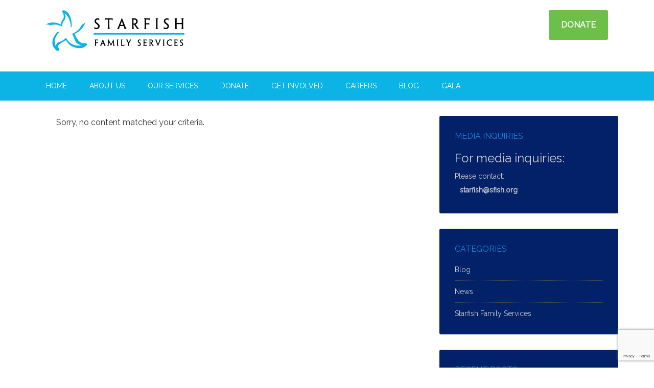

--- FILE ---
content_type: text/html; charset=UTF-8
request_url: https://www.starfishfamilyservices.org/slideshow/home/
body_size: 11095
content:
<!DOCTYPE html>
<html lang="en-US">
<head >
<meta charset="UTF-8" />
<meta name="viewport" content="width=device-width, initial-scale=1" />
<title>home</title>
<meta name='robots' content='max-image-preview:large' />
<link rel='dns-prefetch' href='//www.starfishfamilyservices.org' />
<link rel='dns-prefetch' href='//fonts.googleapis.com' />
<link rel="alternate" type="application/rss+xml" title="Starfish Family Services &raquo; Feed" href="https://www.starfishfamilyservices.org/feed/" />
<link rel="alternate" type="application/rss+xml" title="Starfish Family Services &raquo; Comments Feed" href="https://www.starfishfamilyservices.org/comments/feed/" />
<link rel="alternate" type="application/rss+xml" title="Starfish Family Services &raquo; home Slideshow Feed" href="https://www.starfishfamilyservices.org/slideshow/home/feed/" />
<link rel="canonical" href="https://www.starfishfamilyservices.org/slideshow/home/" />
<style id='wp-img-auto-sizes-contain-inline-css' type='text/css'>
img:is([sizes=auto i],[sizes^="auto," i]){contain-intrinsic-size:3000px 1500px}
/*# sourceURL=wp-img-auto-sizes-contain-inline-css */
</style>
<link rel='stylesheet' id='outreach-pro-theme-css' href='https://www.starfishfamilyservices.org/wp-content/themes/starfish/style.css?ver=3.1' type='text/css' media='all' />
<style id='wp-emoji-styles-inline-css' type='text/css'>

	img.wp-smiley, img.emoji {
		display: inline !important;
		border: none !important;
		box-shadow: none !important;
		height: 1em !important;
		width: 1em !important;
		margin: 0 0.07em !important;
		vertical-align: -0.1em !important;
		background: none !important;
		padding: 0 !important;
	}
/*# sourceURL=wp-emoji-styles-inline-css */
</style>
<style id='wp-block-library-inline-css' type='text/css'>
:root{--wp-block-synced-color:#7a00df;--wp-block-synced-color--rgb:122,0,223;--wp-bound-block-color:var(--wp-block-synced-color);--wp-editor-canvas-background:#ddd;--wp-admin-theme-color:#007cba;--wp-admin-theme-color--rgb:0,124,186;--wp-admin-theme-color-darker-10:#006ba1;--wp-admin-theme-color-darker-10--rgb:0,107,160.5;--wp-admin-theme-color-darker-20:#005a87;--wp-admin-theme-color-darker-20--rgb:0,90,135;--wp-admin-border-width-focus:2px}@media (min-resolution:192dpi){:root{--wp-admin-border-width-focus:1.5px}}.wp-element-button{cursor:pointer}:root .has-very-light-gray-background-color{background-color:#eee}:root .has-very-dark-gray-background-color{background-color:#313131}:root .has-very-light-gray-color{color:#eee}:root .has-very-dark-gray-color{color:#313131}:root .has-vivid-green-cyan-to-vivid-cyan-blue-gradient-background{background:linear-gradient(135deg,#00d084,#0693e3)}:root .has-purple-crush-gradient-background{background:linear-gradient(135deg,#34e2e4,#4721fb 50%,#ab1dfe)}:root .has-hazy-dawn-gradient-background{background:linear-gradient(135deg,#faaca8,#dad0ec)}:root .has-subdued-olive-gradient-background{background:linear-gradient(135deg,#fafae1,#67a671)}:root .has-atomic-cream-gradient-background{background:linear-gradient(135deg,#fdd79a,#004a59)}:root .has-nightshade-gradient-background{background:linear-gradient(135deg,#330968,#31cdcf)}:root .has-midnight-gradient-background{background:linear-gradient(135deg,#020381,#2874fc)}:root{--wp--preset--font-size--normal:16px;--wp--preset--font-size--huge:42px}.has-regular-font-size{font-size:1em}.has-larger-font-size{font-size:2.625em}.has-normal-font-size{font-size:var(--wp--preset--font-size--normal)}.has-huge-font-size{font-size:var(--wp--preset--font-size--huge)}.has-text-align-center{text-align:center}.has-text-align-left{text-align:left}.has-text-align-right{text-align:right}.has-fit-text{white-space:nowrap!important}#end-resizable-editor-section{display:none}.aligncenter{clear:both}.items-justified-left{justify-content:flex-start}.items-justified-center{justify-content:center}.items-justified-right{justify-content:flex-end}.items-justified-space-between{justify-content:space-between}.screen-reader-text{border:0;clip-path:inset(50%);height:1px;margin:-1px;overflow:hidden;padding:0;position:absolute;width:1px;word-wrap:normal!important}.screen-reader-text:focus{background-color:#ddd;clip-path:none;color:#444;display:block;font-size:1em;height:auto;left:5px;line-height:normal;padding:15px 23px 14px;text-decoration:none;top:5px;width:auto;z-index:100000}html :where(.has-border-color){border-style:solid}html :where([style*=border-top-color]){border-top-style:solid}html :where([style*=border-right-color]){border-right-style:solid}html :where([style*=border-bottom-color]){border-bottom-style:solid}html :where([style*=border-left-color]){border-left-style:solid}html :where([style*=border-width]){border-style:solid}html :where([style*=border-top-width]){border-top-style:solid}html :where([style*=border-right-width]){border-right-style:solid}html :where([style*=border-bottom-width]){border-bottom-style:solid}html :where([style*=border-left-width]){border-left-style:solid}html :where(img[class*=wp-image-]){height:auto;max-width:100%}:where(figure){margin:0 0 1em}html :where(.is-position-sticky){--wp-admin--admin-bar--position-offset:var(--wp-admin--admin-bar--height,0px)}@media screen and (max-width:600px){html :where(.is-position-sticky){--wp-admin--admin-bar--position-offset:0px}}

/*# sourceURL=wp-block-library-inline-css */
</style><style id='global-styles-inline-css' type='text/css'>
:root{--wp--preset--aspect-ratio--square: 1;--wp--preset--aspect-ratio--4-3: 4/3;--wp--preset--aspect-ratio--3-4: 3/4;--wp--preset--aspect-ratio--3-2: 3/2;--wp--preset--aspect-ratio--2-3: 2/3;--wp--preset--aspect-ratio--16-9: 16/9;--wp--preset--aspect-ratio--9-16: 9/16;--wp--preset--color--black: #000000;--wp--preset--color--cyan-bluish-gray: #abb8c3;--wp--preset--color--white: #ffffff;--wp--preset--color--pale-pink: #f78da7;--wp--preset--color--vivid-red: #cf2e2e;--wp--preset--color--luminous-vivid-orange: #ff6900;--wp--preset--color--luminous-vivid-amber: #fcb900;--wp--preset--color--light-green-cyan: #7bdcb5;--wp--preset--color--vivid-green-cyan: #00d084;--wp--preset--color--pale-cyan-blue: #8ed1fc;--wp--preset--color--vivid-cyan-blue: #0693e3;--wp--preset--color--vivid-purple: #9b51e0;--wp--preset--gradient--vivid-cyan-blue-to-vivid-purple: linear-gradient(135deg,rgb(6,147,227) 0%,rgb(155,81,224) 100%);--wp--preset--gradient--light-green-cyan-to-vivid-green-cyan: linear-gradient(135deg,rgb(122,220,180) 0%,rgb(0,208,130) 100%);--wp--preset--gradient--luminous-vivid-amber-to-luminous-vivid-orange: linear-gradient(135deg,rgb(252,185,0) 0%,rgb(255,105,0) 100%);--wp--preset--gradient--luminous-vivid-orange-to-vivid-red: linear-gradient(135deg,rgb(255,105,0) 0%,rgb(207,46,46) 100%);--wp--preset--gradient--very-light-gray-to-cyan-bluish-gray: linear-gradient(135deg,rgb(238,238,238) 0%,rgb(169,184,195) 100%);--wp--preset--gradient--cool-to-warm-spectrum: linear-gradient(135deg,rgb(74,234,220) 0%,rgb(151,120,209) 20%,rgb(207,42,186) 40%,rgb(238,44,130) 60%,rgb(251,105,98) 80%,rgb(254,248,76) 100%);--wp--preset--gradient--blush-light-purple: linear-gradient(135deg,rgb(255,206,236) 0%,rgb(152,150,240) 100%);--wp--preset--gradient--blush-bordeaux: linear-gradient(135deg,rgb(254,205,165) 0%,rgb(254,45,45) 50%,rgb(107,0,62) 100%);--wp--preset--gradient--luminous-dusk: linear-gradient(135deg,rgb(255,203,112) 0%,rgb(199,81,192) 50%,rgb(65,88,208) 100%);--wp--preset--gradient--pale-ocean: linear-gradient(135deg,rgb(255,245,203) 0%,rgb(182,227,212) 50%,rgb(51,167,181) 100%);--wp--preset--gradient--electric-grass: linear-gradient(135deg,rgb(202,248,128) 0%,rgb(113,206,126) 100%);--wp--preset--gradient--midnight: linear-gradient(135deg,rgb(2,3,129) 0%,rgb(40,116,252) 100%);--wp--preset--font-size--small: 13px;--wp--preset--font-size--medium: 20px;--wp--preset--font-size--large: 36px;--wp--preset--font-size--x-large: 42px;--wp--preset--spacing--20: 0.44rem;--wp--preset--spacing--30: 0.67rem;--wp--preset--spacing--40: 1rem;--wp--preset--spacing--50: 1.5rem;--wp--preset--spacing--60: 2.25rem;--wp--preset--spacing--70: 3.38rem;--wp--preset--spacing--80: 5.06rem;--wp--preset--shadow--natural: 6px 6px 9px rgba(0, 0, 0, 0.2);--wp--preset--shadow--deep: 12px 12px 50px rgba(0, 0, 0, 0.4);--wp--preset--shadow--sharp: 6px 6px 0px rgba(0, 0, 0, 0.2);--wp--preset--shadow--outlined: 6px 6px 0px -3px rgb(255, 255, 255), 6px 6px rgb(0, 0, 0);--wp--preset--shadow--crisp: 6px 6px 0px rgb(0, 0, 0);}:where(.is-layout-flex){gap: 0.5em;}:where(.is-layout-grid){gap: 0.5em;}body .is-layout-flex{display: flex;}.is-layout-flex{flex-wrap: wrap;align-items: center;}.is-layout-flex > :is(*, div){margin: 0;}body .is-layout-grid{display: grid;}.is-layout-grid > :is(*, div){margin: 0;}:where(.wp-block-columns.is-layout-flex){gap: 2em;}:where(.wp-block-columns.is-layout-grid){gap: 2em;}:where(.wp-block-post-template.is-layout-flex){gap: 1.25em;}:where(.wp-block-post-template.is-layout-grid){gap: 1.25em;}.has-black-color{color: var(--wp--preset--color--black) !important;}.has-cyan-bluish-gray-color{color: var(--wp--preset--color--cyan-bluish-gray) !important;}.has-white-color{color: var(--wp--preset--color--white) !important;}.has-pale-pink-color{color: var(--wp--preset--color--pale-pink) !important;}.has-vivid-red-color{color: var(--wp--preset--color--vivid-red) !important;}.has-luminous-vivid-orange-color{color: var(--wp--preset--color--luminous-vivid-orange) !important;}.has-luminous-vivid-amber-color{color: var(--wp--preset--color--luminous-vivid-amber) !important;}.has-light-green-cyan-color{color: var(--wp--preset--color--light-green-cyan) !important;}.has-vivid-green-cyan-color{color: var(--wp--preset--color--vivid-green-cyan) !important;}.has-pale-cyan-blue-color{color: var(--wp--preset--color--pale-cyan-blue) !important;}.has-vivid-cyan-blue-color{color: var(--wp--preset--color--vivid-cyan-blue) !important;}.has-vivid-purple-color{color: var(--wp--preset--color--vivid-purple) !important;}.has-black-background-color{background-color: var(--wp--preset--color--black) !important;}.has-cyan-bluish-gray-background-color{background-color: var(--wp--preset--color--cyan-bluish-gray) !important;}.has-white-background-color{background-color: var(--wp--preset--color--white) !important;}.has-pale-pink-background-color{background-color: var(--wp--preset--color--pale-pink) !important;}.has-vivid-red-background-color{background-color: var(--wp--preset--color--vivid-red) !important;}.has-luminous-vivid-orange-background-color{background-color: var(--wp--preset--color--luminous-vivid-orange) !important;}.has-luminous-vivid-amber-background-color{background-color: var(--wp--preset--color--luminous-vivid-amber) !important;}.has-light-green-cyan-background-color{background-color: var(--wp--preset--color--light-green-cyan) !important;}.has-vivid-green-cyan-background-color{background-color: var(--wp--preset--color--vivid-green-cyan) !important;}.has-pale-cyan-blue-background-color{background-color: var(--wp--preset--color--pale-cyan-blue) !important;}.has-vivid-cyan-blue-background-color{background-color: var(--wp--preset--color--vivid-cyan-blue) !important;}.has-vivid-purple-background-color{background-color: var(--wp--preset--color--vivid-purple) !important;}.has-black-border-color{border-color: var(--wp--preset--color--black) !important;}.has-cyan-bluish-gray-border-color{border-color: var(--wp--preset--color--cyan-bluish-gray) !important;}.has-white-border-color{border-color: var(--wp--preset--color--white) !important;}.has-pale-pink-border-color{border-color: var(--wp--preset--color--pale-pink) !important;}.has-vivid-red-border-color{border-color: var(--wp--preset--color--vivid-red) !important;}.has-luminous-vivid-orange-border-color{border-color: var(--wp--preset--color--luminous-vivid-orange) !important;}.has-luminous-vivid-amber-border-color{border-color: var(--wp--preset--color--luminous-vivid-amber) !important;}.has-light-green-cyan-border-color{border-color: var(--wp--preset--color--light-green-cyan) !important;}.has-vivid-green-cyan-border-color{border-color: var(--wp--preset--color--vivid-green-cyan) !important;}.has-pale-cyan-blue-border-color{border-color: var(--wp--preset--color--pale-cyan-blue) !important;}.has-vivid-cyan-blue-border-color{border-color: var(--wp--preset--color--vivid-cyan-blue) !important;}.has-vivid-purple-border-color{border-color: var(--wp--preset--color--vivid-purple) !important;}.has-vivid-cyan-blue-to-vivid-purple-gradient-background{background: var(--wp--preset--gradient--vivid-cyan-blue-to-vivid-purple) !important;}.has-light-green-cyan-to-vivid-green-cyan-gradient-background{background: var(--wp--preset--gradient--light-green-cyan-to-vivid-green-cyan) !important;}.has-luminous-vivid-amber-to-luminous-vivid-orange-gradient-background{background: var(--wp--preset--gradient--luminous-vivid-amber-to-luminous-vivid-orange) !important;}.has-luminous-vivid-orange-to-vivid-red-gradient-background{background: var(--wp--preset--gradient--luminous-vivid-orange-to-vivid-red) !important;}.has-very-light-gray-to-cyan-bluish-gray-gradient-background{background: var(--wp--preset--gradient--very-light-gray-to-cyan-bluish-gray) !important;}.has-cool-to-warm-spectrum-gradient-background{background: var(--wp--preset--gradient--cool-to-warm-spectrum) !important;}.has-blush-light-purple-gradient-background{background: var(--wp--preset--gradient--blush-light-purple) !important;}.has-blush-bordeaux-gradient-background{background: var(--wp--preset--gradient--blush-bordeaux) !important;}.has-luminous-dusk-gradient-background{background: var(--wp--preset--gradient--luminous-dusk) !important;}.has-pale-ocean-gradient-background{background: var(--wp--preset--gradient--pale-ocean) !important;}.has-electric-grass-gradient-background{background: var(--wp--preset--gradient--electric-grass) !important;}.has-midnight-gradient-background{background: var(--wp--preset--gradient--midnight) !important;}.has-small-font-size{font-size: var(--wp--preset--font-size--small) !important;}.has-medium-font-size{font-size: var(--wp--preset--font-size--medium) !important;}.has-large-font-size{font-size: var(--wp--preset--font-size--large) !important;}.has-x-large-font-size{font-size: var(--wp--preset--font-size--x-large) !important;}
/*# sourceURL=global-styles-inline-css */
</style>

<style id='classic-theme-styles-inline-css' type='text/css'>
/*! This file is auto-generated */
.wp-block-button__link{color:#fff;background-color:#32373c;border-radius:9999px;box-shadow:none;text-decoration:none;padding:calc(.667em + 2px) calc(1.333em + 2px);font-size:1.125em}.wp-block-file__button{background:#32373c;color:#fff;text-decoration:none}
/*# sourceURL=/wp-includes/css/classic-themes.min.css */
</style>
<link rel='stylesheet' id='pb-accordion-blocks-style-css' href='https://www.starfishfamilyservices.org/wp-content/plugins/accordion-blocks/build/index.css?ver=1.5.0' type='text/css' media='all' />
<link rel='stylesheet' id='contact-form-7-css' href='https://www.starfishfamilyservices.org/wp-content/plugins/contact-form-7/includes/css/styles.css?ver=6.1.4' type='text/css' media='all' />
<link rel='stylesheet' id='meteor-slides-css' href='https://www.starfishfamilyservices.org/wp-content/plugins/meteor-slides/css/meteor-slides.css?ver=1.0' type='text/css' media='all' />
<link rel='stylesheet' id='responsive-lightbox-swipebox-css' href='https://www.starfishfamilyservices.org/wp-content/plugins/responsive-lightbox/assets/swipebox/swipebox.min.css?ver=1.5.2' type='text/css' media='all' />
<link rel='stylesheet' id='dashicons-css' href='https://www.starfishfamilyservices.org/wp-includes/css/dashicons.min.css?ver=6.9' type='text/css' media='all' />
<link rel='stylesheet' id='google-fonts-css' href='//fonts.googleapis.com/css?family=Lato%3A400%2C700&#038;ver=3.1' type='text/css' media='all' />
<link rel='stylesheet' id='simple-social-icons-font-css' href='https://www.starfishfamilyservices.org/wp-content/plugins/simple-social-icons/css/style.css?ver=4.0.0' type='text/css' media='all' />
<script type="text/javascript" src="https://www.starfishfamilyservices.org/wp-includes/js/jquery/jquery.min.js?ver=3.7.1" id="jquery-core-js"></script>
<script type="text/javascript" src="https://www.starfishfamilyservices.org/wp-includes/js/jquery/jquery-migrate.min.js?ver=3.4.1" id="jquery-migrate-js"></script>
<script type="text/javascript" src="https://www.starfishfamilyservices.org/wp-content/plugins/meteor-slides/js/jquery.cycle.all.js?ver=6.9" id="jquery-cycle-js"></script>
<script type="text/javascript" src="https://www.starfishfamilyservices.org/wp-content/plugins/meteor-slides/js/jquery.metadata.v2.js?ver=6.9" id="jquery-metadata-js"></script>
<script type="text/javascript" src="https://www.starfishfamilyservices.org/wp-content/plugins/meteor-slides/js/jquery.touchwipe.1.1.1.js?ver=6.9" id="jquery-touchwipe-js"></script>
<script type="text/javascript" id="meteorslides-script-js-extra">
/* <![CDATA[ */
var meteorslidessettings = {"meteorslideshowspeed":"2000","meteorslideshowduration":"8000","meteorslideshowheight":"400","meteorslideshowwidth":"1140","meteorslideshowtransition":"fade"};
//# sourceURL=meteorslides-script-js-extra
/* ]]> */
</script>
<script type="text/javascript" src="https://www.starfishfamilyservices.org/wp-content/plugins/meteor-slides/js/slideshow.js?ver=6.9" id="meteorslides-script-js"></script>
<script type="text/javascript" src="https://www.starfishfamilyservices.org/wp-content/plugins/responsive-lightbox/assets/dompurify/purify.min.js?ver=3.1.7" id="dompurify-js"></script>
<script type="text/javascript" id="responsive-lightbox-sanitizer-js-before">
/* <![CDATA[ */
window.RLG = window.RLG || {}; window.RLG.sanitizeAllowedHosts = ["youtube.com","www.youtube.com","youtu.be","vimeo.com","player.vimeo.com"];
//# sourceURL=responsive-lightbox-sanitizer-js-before
/* ]]> */
</script>
<script type="text/javascript" src="https://www.starfishfamilyservices.org/wp-content/plugins/responsive-lightbox/js/sanitizer.js?ver=2.6.0" id="responsive-lightbox-sanitizer-js"></script>
<script type="text/javascript" src="https://www.starfishfamilyservices.org/wp-content/plugins/responsive-lightbox/assets/swipebox/jquery.swipebox.min.js?ver=1.5.2" id="responsive-lightbox-swipebox-js"></script>
<script type="text/javascript" src="https://www.starfishfamilyservices.org/wp-includes/js/underscore.min.js?ver=1.13.7" id="underscore-js"></script>
<script type="text/javascript" src="https://www.starfishfamilyservices.org/wp-content/plugins/responsive-lightbox/assets/infinitescroll/infinite-scroll.pkgd.min.js?ver=4.0.1" id="responsive-lightbox-infinite-scroll-js"></script>
<script type="text/javascript" id="responsive-lightbox-js-before">
/* <![CDATA[ */
var rlArgs = {"script":"swipebox","selector":"lightbox","customEvents":"","activeGalleries":true,"animation":true,"hideCloseButtonOnMobile":false,"removeBarsOnMobile":false,"hideBars":false,"hideBarsDelay":5000,"videoMaxWidth":1080,"useSVG":true,"loopAtEnd":false,"woocommerce_gallery":false,"ajaxurl":"https:\/\/www.starfishfamilyservices.org\/wp-admin\/admin-ajax.php","nonce":"c19a150fa5","preview":false,"postId":0,"scriptExtension":false};

//# sourceURL=responsive-lightbox-js-before
/* ]]> */
</script>
<script type="text/javascript" src="https://www.starfishfamilyservices.org/wp-content/plugins/responsive-lightbox/js/front.js?ver=2.6.0" id="responsive-lightbox-js"></script>
<script type="text/javascript" src="https://www.starfishfamilyservices.org/wp-content/themes/starfish/js/responsive-menu.js?ver=1.0.0" id="outreach-responsive-menu-js"></script>
<link rel="https://api.w.org/" href="https://www.starfishfamilyservices.org/wp-json/" /><link rel="EditURI" type="application/rsd+xml" title="RSD" href="https://www.starfishfamilyservices.org/xmlrpc.php?rsd" />
<link rel="icon" href="https://www.starfishfamilyservices.org/wp-content/themes/starfish/images/favicon.ico" />

<!-- Google tag (gtag.js) -->
<script async src="https://www.googletagmanager.com/gtag/js?id=G-V0CF65LJ26"></script>
<script>
  window.dataLayer = window.dataLayer || [];
  function gtag(){dataLayer.push(arguments);}
  gtag('js', new Date());

  gtag('config', 'G-V0CF65LJ26');
</script>




<!-- Before GA4 Conversion / Disabled (will be deleted) -->
<!-- Global site tag (gtag.js) - Google Analytics -->
<!--
<script async src="https://www.googletagmanager.com/gtag/js?id=UA-123951257-1"></script>
<script>
  window.dataLayer = window.dataLayer || [];
  function gtag(){dataLayer.push(arguments);}
  gtag('js', new Date());

  gtag('config', 'UA-123951257-1');
</script>
-->
<style type="text/css">.site-title a { background: url(https://www.starfishfamilyservices.org/wp-content/uploads/2015/09/starfish-logo-80.png) no-repeat !important; }</style>
<style type="text/css" id="custom-background-css">
body.custom-background { background-color: #ffffff; }
</style>
	<link rel='stylesheet' id='rave-style-css' href='https://www.starfishfamilyservices.org/wp-content/themes/starfish/mediarave/rave.css?ver=6.9' type='text/css' media='all' />
<link rel='stylesheet' id='tailwind-style-css' href='https://www.starfishfamilyservices.org/wp-content/themes/starfish/mediarave/tailwind.css?ver=6.9' type='text/css' media='all' />
</head>
<body class="archive tax-slideshow term-home term-33 custom-background wp-theme-genesis wp-child-theme-starfish custom-header header-image content-sidebar genesis-breadcrumbs-hidden genesis-footer-widgets-visible archive-no-results outreach-pro-blue starfish" itemscope itemtype="https://schema.org/WebPage"><div class="site-container"><header class="site-header" itemscope itemtype="https://schema.org/WPHeader"><div class="wrap"><div class="title-area"><p class="site-title" itemprop="headline"><a href="https://www.starfishfamilyservices.org/">Starfish Family Services</a></p><p class="site-description" itemprop="description">Strengthening families to create brighter futures for children</p></div><div class="widget-area header-widget-area"><section id="text-22" class="widget widget_text"><div class="widget-wrap">			<div class="textwidget"><p><a class="button" style="background-color: #6cc04a;" href="/make-a-donation/">Donate</a><br />
<!-- <img decoding="async" class="size-medium wp-image-2772" src="/wp-content/uploads/2018/11/crains-best-300x131.png" alt="" width="300" height="131" />
--></p>
</div>
		</div></section>
</div></div></header><nav class="nav-primary" aria-label="Main" itemscope itemtype="https://schema.org/SiteNavigationElement"><div class="wrap"><ul id="menu-primary" class="menu genesis-nav-menu menu-primary"><li id="menu-item-7" class="menu-item menu-item-type-custom menu-item-object-custom menu-item-7"><a href="/" itemprop="url"><span itemprop="name">Home</span></a></li>
<li id="menu-item-8" class="menu-item menu-item-type-post_type menu-item-object-page menu-item-has-children menu-item-8"><a href="https://www.starfishfamilyservices.org/about/" itemprop="url"><span itemprop="name">About Us</span></a>
<ul class="sub-menu">
	<li id="menu-item-285" class="menu-item menu-item-type-post_type menu-item-object-page menu-item-285"><a href="https://www.starfishfamilyservices.org/about/contact-us/" itemprop="url"><span itemprop="name">Contact Us</span></a></li>
	<li id="menu-item-286" class="menu-item menu-item-type-post_type menu-item-object-page menu-item-286"><a href="https://www.starfishfamilyservices.org/about/locations/" itemprop="url"><span itemprop="name">Locations</span></a></li>
	<li id="menu-item-517" class="menu-item menu-item-type-post_type menu-item-object-page menu-item-517"><a href="https://www.starfishfamilyservices.org/about/meet-our-team/" itemprop="url"><span itemprop="name">Meet Our Team</span></a></li>
	<li id="menu-item-8721" class="menu-item menu-item-type-post_type menu-item-object-page menu-item-8721"><a href="https://www.starfishfamilyservices.org/about/publications/" itemprop="url"><span itemprop="name">Publications</span></a></li>
	<li id="menu-item-2919" class="menu-item menu-item-type-post_type menu-item-object-page menu-item-2919"><a href="https://www.starfishfamilyservices.org/about/accreditation/" itemprop="url"><span itemprop="name">Accreditation</span></a></li>
	<li id="menu-item-291" class="menu-item menu-item-type-post_type menu-item-object-page menu-item-291"><a href="https://www.starfishfamilyservices.org/about/privacy-policy/" itemprop="url"><span itemprop="name">Privacy Policy</span></a></li>
</ul>
</li>
<li id="menu-item-26" class="menu-item menu-item-type-post_type menu-item-object-page menu-item-has-children menu-item-26"><a href="https://www.starfishfamilyservices.org/services/" itemprop="url"><span itemprop="name">Our Services</span></a>
<ul class="sub-menu">
	<li id="menu-item-324" class="menu-item menu-item-type-post_type menu-item-object-page menu-item-324"><a href="https://www.starfishfamilyservices.org/services/early-childhood-education/" itemprop="url"><span itemprop="name">Early Childhood Education</span></a></li>
	<li id="menu-item-322" class="menu-item menu-item-type-post_type menu-item-object-page menu-item-322"><a href="https://www.starfishfamilyservices.org/services/counseling-services/" itemprop="url"><span itemprop="name">Behavioral Health Services</span></a></li>
	<li id="menu-item-3162" class="menu-item menu-item-type-post_type menu-item-object-page menu-item-3162"><a href="https://www.starfishfamilyservices.org/services/marygrove-eec/" itemprop="url"><span itemprop="name">Marygrove EEC</span></a></li>
	<li id="menu-item-3314" class="menu-item menu-item-type-post_type menu-item-object-page menu-item-3314"><a href="https://www.starfishfamilyservices.org/services/nurse-family/" itemprop="url"><span itemprop="name">Nurse-Family Partnership</span></a></li>
	<li id="menu-item-4414" class="menu-item menu-item-type-post_type menu-item-object-page menu-item-4414"><a href="https://www.starfishfamilyservices.org/services/oihc/" itemprop="url"><span itemprop="name">Office of Integrated Health Care</span></a></li>
	<li id="menu-item-323" class="menu-item menu-item-type-post_type menu-item-object-page menu-item-323"><a href="https://www.starfishfamilyservices.org/services/parenting-programs/" itemprop="url"><span itemprop="name">Parenting Programs</span></a></li>
</ul>
</li>
<li id="menu-item-327" class="menu-item menu-item-type-post_type menu-item-object-page menu-item-327"><a href="https://www.starfishfamilyservices.org/make-a-donation/" itemprop="url"><span itemprop="name">Donate</span></a></li>
<li id="menu-item-24" class="menu-item menu-item-type-post_type menu-item-object-page menu-item-has-children menu-item-24"><a href="https://www.starfishfamilyservices.org/get-involved/" itemprop="url"><span itemprop="name">Get Involved</span></a>
<ul class="sub-menu">
	<li id="menu-item-7322" class="menu-item menu-item-type-post_type menu-item-object-page menu-item-7322"><a href="https://www.starfishfamilyservices.org/get-involved/volunteer-with-starfish/" itemprop="url"><span itemprop="name">Volunteer with Starfish</span></a></li>
	<li id="menu-item-6320" class="menu-item menu-item-type-post_type menu-item-object-page menu-item-6320"><a href="https://www.starfishfamilyservices.org/get-involved/host-a-drive/" itemprop="url"><span itemprop="name">Host a Drive with Starfish</span></a></li>
	<li id="menu-item-330" class="menu-item menu-item-type-post_type menu-item-object-page menu-item-330"><a href="https://www.starfishfamilyservices.org/get-involved/request-a-speaker/" itemprop="url"><span itemprop="name">Request a Speaker</span></a></li>
</ul>
</li>
<li id="menu-item-7450" class="menu-item menu-item-type-post_type menu-item-object-page menu-item-has-children menu-item-7450"><a href="https://www.starfishfamilyservices.org/careers/" itemprop="url"><span itemprop="name">Careers</span></a>
<ul class="sub-menu">
	<li id="menu-item-1438" class="menu-item menu-item-type-post_type menu-item-object-page menu-item-1438"><a href="https://www.starfishfamilyservices.org/careers/jobs/" itemprop="url"><span itemprop="name">Job Listings</span></a></li>
	<li id="menu-item-6371" class="menu-item menu-item-type-post_type menu-item-object-page menu-item-6371"><a href="https://www.starfishfamilyservices.org/careers/internships/" itemprop="url"><span itemprop="name">Internships</span></a></li>
	<li id="menu-item-7457" class="menu-item menu-item-type-post_type menu-item-object-page menu-item-7457"><a href="https://www.starfishfamilyservices.org/careers/employee-benefits/" itemprop="url"><span itemprop="name">Employee Benefits</span></a></li>
</ul>
</li>
<li id="menu-item-170" class="menu-item menu-item-type-taxonomy menu-item-object-category menu-item-170"><a href="https://www.starfishfamilyservices.org/category/starfish-family-services/" itemprop="url"><span itemprop="name">Blog</span></a></li>
<li id="menu-item-8401" class="menu-item menu-item-type-custom menu-item-object-custom menu-item-8401"><a href="/gala" itemprop="url"><span itemprop="name">Gala</span></a></li>
</ul></div></nav><div class="site-inner"><div class="wrap"><div class="content-sidebar-wrap"><main class="content"><div class="entry"><p>Sorry, no content matched your criteria.</p></div></main><aside class="sidebar sidebar-primary widget-area" role="complementary" aria-label="Primary Sidebar" itemscope itemtype="https://schema.org/WPSideBar"><section id="custom_html-5" class="widget_text widget widget_custom_html"><div class="widget_text widget-wrap"><h4 class="widget-title widgettitle">Media Inquiries</h4>
<div class="textwidget custom-html-widget"><h3>For media inquiries:</h3>
Please contact:<br/>
<ul style="margin: 5px 10px">
	<li>
		<b><a href="mailto:starfish@sfish.org" target="_blank" rel="noopener">starfish@sfish.org</a></b>
	</li>
	<!--
	<li>
		<b><a href="mailto:mbarnett@sfish.org" target="_blank" rel="noopener">Mitchell Barnett</a><br/>
			<a href="mailto:mbarnett@sfish.org" target="_blank" rel="noopener">mbarnett@sfish.org</a></b>
	</li>
  -->
</ul></div></div></section>
<section id="categories-3" class="widget widget_categories"><div class="widget-wrap"><h4 class="widget-title widgettitle">Categories</h4>

			<ul>
					<li class="cat-item cat-item-46"><a href="https://www.starfishfamilyservices.org/category/blog/">Blog</a>
</li>
	<li class="cat-item cat-item-34"><a href="https://www.starfishfamilyservices.org/category/news/">News</a>
</li>
	<li class="cat-item cat-item-3"><a href="https://www.starfishfamilyservices.org/category/starfish-family-services/">Starfish Family Services</a>
</li>
			</ul>

			</div></section>

		<section id="recent-posts-3" class="widget widget_recent_entries"><div class="widget-wrap">
		<h4 class="widget-title widgettitle">Recent Posts</h4>

		<ul>
											<li>
					<a href="https://www.starfishfamilyservices.org/2025/04/april-is-counseling-awareness-month-lets-talk-about-it/">April is Counseling Awareness Month: Let’s Talk About It</a>
									</li>
											<li>
					<a href="https://www.starfishfamilyservices.org/2025/04/celebrating-the-week-of-the-young-child-at-starfish-family-services/">Celebrating the Week of the Young Child at Starfish Family Services</a>
									</li>
											<li>
					<a href="https://www.starfishfamilyservices.org/2025/04/keeping-your-little-ones-safe-what-michigans-new-car-seat-laws-mean-for-starfish-families/">Keeping Your Little Ones Safe: What Michigan’s New Car Seat Laws Mean for Starfish Families</a>
									</li>
											<li>
					<a href="https://www.starfishfamilyservices.org/2025/03/nurturing-healthy-futures-how-starfish-nutrition-supports-children-and-families/">Nurturing Healthy Futures: How Starfish Nutrition Supports Children and Families</a>
									</li>
											<li>
					<a href="https://www.starfishfamilyservices.org/2024/11/helping-families-thrive-quosham-and-shaqurias-starfish-story/">Helping Families Thrive: Quosham and Shaquria’s Starfish Story</a>
									</li>
					</ul>

		</div></section>
<section id="archives-3" class="widget widget_archive"><div class="widget-wrap"><h4 class="widget-title widgettitle">Archives</h4>
		<label class="screen-reader-text" for="archives-dropdown-3">Archives</label>
		<select id="archives-dropdown-3" name="archive-dropdown">
			
			<option value="">Select Month</option>
				<option value='https://www.starfishfamilyservices.org/2025/04/'> April 2025 </option>
	<option value='https://www.starfishfamilyservices.org/2025/03/'> March 2025 </option>
	<option value='https://www.starfishfamilyservices.org/2024/11/'> November 2024 </option>
	<option value='https://www.starfishfamilyservices.org/2024/10/'> October 2024 </option>
	<option value='https://www.starfishfamilyservices.org/2024/09/'> September 2024 </option>
	<option value='https://www.starfishfamilyservices.org/2024/08/'> August 2024 </option>
	<option value='https://www.starfishfamilyservices.org/2024/06/'> June 2024 </option>
	<option value='https://www.starfishfamilyservices.org/2023/12/'> December 2023 </option>
	<option value='https://www.starfishfamilyservices.org/2023/05/'> May 2023 </option>
	<option value='https://www.starfishfamilyservices.org/2023/02/'> February 2023 </option>
	<option value='https://www.starfishfamilyservices.org/2022/11/'> November 2022 </option>
	<option value='https://www.starfishfamilyservices.org/2022/06/'> June 2022 </option>
	<option value='https://www.starfishfamilyservices.org/2022/05/'> May 2022 </option>
	<option value='https://www.starfishfamilyservices.org/2022/01/'> January 2022 </option>
	<option value='https://www.starfishfamilyservices.org/2021/12/'> December 2021 </option>
	<option value='https://www.starfishfamilyservices.org/2021/11/'> November 2021 </option>
	<option value='https://www.starfishfamilyservices.org/2021/10/'> October 2021 </option>
	<option value='https://www.starfishfamilyservices.org/2021/09/'> September 2021 </option>
	<option value='https://www.starfishfamilyservices.org/2021/07/'> July 2021 </option>
	<option value='https://www.starfishfamilyservices.org/2021/05/'> May 2021 </option>
	<option value='https://www.starfishfamilyservices.org/2021/04/'> April 2021 </option>
	<option value='https://www.starfishfamilyservices.org/2021/03/'> March 2021 </option>
	<option value='https://www.starfishfamilyservices.org/2021/02/'> February 2021 </option>
	<option value='https://www.starfishfamilyservices.org/2021/01/'> January 2021 </option>
	<option value='https://www.starfishfamilyservices.org/2020/11/'> November 2020 </option>
	<option value='https://www.starfishfamilyservices.org/2020/07/'> July 2020 </option>
	<option value='https://www.starfishfamilyservices.org/2020/06/'> June 2020 </option>
	<option value='https://www.starfishfamilyservices.org/2020/05/'> May 2020 </option>
	<option value='https://www.starfishfamilyservices.org/2020/04/'> April 2020 </option>
	<option value='https://www.starfishfamilyservices.org/2020/02/'> February 2020 </option>
	<option value='https://www.starfishfamilyservices.org/2020/01/'> January 2020 </option>
	<option value='https://www.starfishfamilyservices.org/2019/12/'> December 2019 </option>
	<option value='https://www.starfishfamilyservices.org/2019/11/'> November 2019 </option>
	<option value='https://www.starfishfamilyservices.org/2019/06/'> June 2019 </option>
	<option value='https://www.starfishfamilyservices.org/2019/05/'> May 2019 </option>
	<option value='https://www.starfishfamilyservices.org/2019/02/'> February 2019 </option>
	<option value='https://www.starfishfamilyservices.org/2018/12/'> December 2018 </option>
	<option value='https://www.starfishfamilyservices.org/2018/10/'> October 2018 </option>
	<option value='https://www.starfishfamilyservices.org/2018/09/'> September 2018 </option>
	<option value='https://www.starfishfamilyservices.org/2018/08/'> August 2018 </option>
	<option value='https://www.starfishfamilyservices.org/2018/07/'> July 2018 </option>
	<option value='https://www.starfishfamilyservices.org/2018/05/'> May 2018 </option>
	<option value='https://www.starfishfamilyservices.org/2018/02/'> February 2018 </option>
	<option value='https://www.starfishfamilyservices.org/2017/12/'> December 2017 </option>
	<option value='https://www.starfishfamilyservices.org/2017/09/'> September 2017 </option>
	<option value='https://www.starfishfamilyservices.org/2017/08/'> August 2017 </option>
	<option value='https://www.starfishfamilyservices.org/2017/07/'> July 2017 </option>
	<option value='https://www.starfishfamilyservices.org/2017/05/'> May 2017 </option>
	<option value='https://www.starfishfamilyservices.org/2017/04/'> April 2017 </option>
	<option value='https://www.starfishfamilyservices.org/2017/03/'> March 2017 </option>
	<option value='https://www.starfishfamilyservices.org/2016/12/'> December 2016 </option>
	<option value='https://www.starfishfamilyservices.org/2016/08/'> August 2016 </option>
	<option value='https://www.starfishfamilyservices.org/2016/07/'> July 2016 </option>
	<option value='https://www.starfishfamilyservices.org/2016/06/'> June 2016 </option>
	<option value='https://www.starfishfamilyservices.org/2016/05/'> May 2016 </option>
	<option value='https://www.starfishfamilyservices.org/2016/04/'> April 2016 </option>
	<option value='https://www.starfishfamilyservices.org/2016/03/'> March 2016 </option>
	<option value='https://www.starfishfamilyservices.org/2016/01/'> January 2016 </option>
	<option value='https://www.starfishfamilyservices.org/2015/11/'> November 2015 </option>
	<option value='https://www.starfishfamilyservices.org/2015/10/'> October 2015 </option>
	<option value='https://www.starfishfamilyservices.org/2015/09/'> September 2015 </option>
	<option value='https://www.starfishfamilyservices.org/2015/08/'> August 2015 </option>
	<option value='https://www.starfishfamilyservices.org/2015/07/'> July 2015 </option>
	<option value='https://www.starfishfamilyservices.org/2015/06/'> June 2015 </option>
	<option value='https://www.starfishfamilyservices.org/2015/05/'> May 2015 </option>
	<option value='https://www.starfishfamilyservices.org/2015/03/'> March 2015 </option>
	<option value='https://www.starfishfamilyservices.org/2015/01/'> January 2015 </option>

		</select>

			<script type="text/javascript">
/* <![CDATA[ */

( ( dropdownId ) => {
	const dropdown = document.getElementById( dropdownId );
	function onSelectChange() {
		setTimeout( () => {
			if ( 'escape' === dropdown.dataset.lastkey ) {
				return;
			}
			if ( dropdown.value ) {
				document.location.href = dropdown.value;
			}
		}, 250 );
	}
	function onKeyUp( event ) {
		if ( 'Escape' === event.key ) {
			dropdown.dataset.lastkey = 'escape';
		} else {
			delete dropdown.dataset.lastkey;
		}
	}
	function onClick() {
		delete dropdown.dataset.lastkey;
	}
	dropdown.addEventListener( 'keyup', onKeyUp );
	dropdown.addEventListener( 'click', onClick );
	dropdown.addEventListener( 'change', onSelectChange );
})( "archives-dropdown-3" );

//# sourceURL=WP_Widget_Archives%3A%3Awidget
/* ]]> */
</script>
</div></section>
</aside></div></div></div><div class="sub-footer"><div class="wrap"><div class="sub-footer-left"><section id="text-4" class="widget widget_text"><div class="widget-wrap">			<div class="textwidget"><article>
<h2 style="color: #0BB4E5"><b>Our Mission</b></h2>
Strengthening families to create brighter futures for children.
</article></div>
		</div></section>
</div></div><!-- end .wrap --></div><!-- end .sub-footer --><div class="footer-widgets"><div class="wrap"><div class="widget-area footer-widgets-1 footer-widget-area"><section id="text-25" class="widget widget_text"><div class="widget-wrap">			<div class="textwidget"><p><strong>Starfish Family Services<br />
</strong><strong>(Headquarters)<br />
</strong></p>
<p>30000 Hiveley<br />
Inkster, MI 48141<br />
<strong>734. 728. 3400</strong></p>
<p><strong><a href="mailto:starfish@sfish.org">starfish@sfish.org</a></strong></p>
</div>
		</div></section>
</div><div class="widget-area footer-widgets-2 footer-widget-area"><section id="text-3" class="widget widget_text"><div class="widget-wrap"><h4 class="widget-title widgettitle">Stay connected and join our newsletter</h4>
			<div class="textwidget">
<div class="wpcf7 no-js" id="wpcf7-f4-o1" lang="en-US" dir="ltr" data-wpcf7-id="4">
<div class="screen-reader-response"><p role="status" aria-live="polite" aria-atomic="true"></p> <ul></ul></div>
<form action="/slideshow/home/#wpcf7-f4-o1" method="post" class="wpcf7-form init" aria-label="Contact form" novalidate="novalidate" data-status="init">
<fieldset class="hidden-fields-container"><input type="hidden" name="_wpcf7" value="4" /><input type="hidden" name="_wpcf7_version" value="6.1.4" /><input type="hidden" name="_wpcf7_locale" value="en_US" /><input type="hidden" name="_wpcf7_unit_tag" value="wpcf7-f4-o1" /><input type="hidden" name="_wpcf7_container_post" value="0" /><input type="hidden" name="_wpcf7_posted_data_hash" value="" /><input type="hidden" name="_wpcf7_recaptcha_response" value="" />
</fieldset>
<p>Your Name
</p>
<p><span class="wpcf7-form-control-wrap" data-name="your-name"><input size="40" maxlength="400" class="wpcf7-form-control wpcf7-text wpcf7-validates-as-required" aria-required="true" aria-invalid="false" value="" type="text" name="your-name" /></span>
</p>
<p>Your Email
</p>
<p><span class="wpcf7-form-control-wrap" data-name="your-email"><input size="40" maxlength="400" class="wpcf7-form-control wpcf7-email wpcf7-validates-as-required wpcf7-text wpcf7-validates-as-email" aria-required="true" aria-invalid="false" value="" type="email" name="your-email" /></span>
</p>
<p>

</p>
<p><input class="wpcf7-form-control wpcf7-submit has-spinner" type="submit" value="Subscribe" />
</p><p style="display: none !important;" class="akismet-fields-container" data-prefix="_wpcf7_ak_"><label>&#916;<textarea name="_wpcf7_ak_hp_textarea" cols="45" rows="8" maxlength="100"></textarea></label><input type="hidden" id="ak_js_1" name="_wpcf7_ak_js" value="238"/><script>document.getElementById( "ak_js_1" ).setAttribute( "value", ( new Date() ).getTime() );</script></p><div class="wpcf7-response-output" aria-hidden="true"></div>
</form>
</div>

</div>
		</div></section>
</div><div class="widget-area footer-widgets-4 footer-widget-area"><section id="simple-social-icons-2" class="widget simple-social-icons"><div class="widget-wrap"><ul class="aligncenter"><li class="ssi-facebook"><a href="https://www.facebook.com/starfishfamilyservices" target="_blank" rel="noopener noreferrer"><svg role="img" class="social-facebook" aria-labelledby="social-facebook-2"><title id="social-facebook-2">Facebook</title><use xlink:href="https://www.starfishfamilyservices.org/wp-content/plugins/simple-social-icons/symbol-defs.svg#social-facebook"></use></svg></a></li><li class="ssi-instagram"><a href="https://www.instagram.com/starfishfamilyservices/" target="_blank" rel="noopener noreferrer"><svg role="img" class="social-instagram" aria-labelledby="social-instagram-2"><title id="social-instagram-2">Instagram</title><use xlink:href="https://www.starfishfamilyservices.org/wp-content/plugins/simple-social-icons/symbol-defs.svg#social-instagram"></use></svg></a></li><li class="ssi-twitter"><a href="https://twitter.com/StarfishFam" target="_blank" rel="noopener noreferrer"><svg role="img" class="social-twitter" aria-labelledby="social-twitter-2"><title id="social-twitter-2">Twitter</title><use xlink:href="https://www.starfishfamilyservices.org/wp-content/plugins/simple-social-icons/symbol-defs.svg#social-twitter"></use></svg></a></li><li class="ssi-youtube"><a href="https://www.youtube.com/StarfishFamilyServ" target="_blank" rel="noopener noreferrer"><svg role="img" class="social-youtube" aria-labelledby="social-youtube-2"><title id="social-youtube-2">YouTube</title><use xlink:href="https://www.starfishfamilyservices.org/wp-content/plugins/simple-social-icons/symbol-defs.svg#social-youtube"></use></svg></a></li></ul></div></section>
<section id="search-3" class="widget widget_search"><div class="widget-wrap"><form class="search-form" method="get" action="https://www.starfishfamilyservices.org/" role="search" itemprop="potentialAction" itemscope itemtype="https://schema.org/SearchAction"><input class="search-form-input" type="search" name="s" id="searchform-1" placeholder="Search this website" itemprop="query-input"><input class="search-form-submit" type="submit" value="Search"><meta content="https://www.starfishfamilyservices.org/?s={s}" itemprop="target"></form></div></section>
<section id="text-27" class="widget widget_text"><div class="widget-wrap">			<div class="textwidget"><p>~~</p>
</div>
		</div></section>
</div></div></div><footer class="site-footer" itemscope itemtype="https://schema.org/WPFooter"><div class="wrap"><p>Copyright &#xA9;&nbsp;2026 Starfish Family Services &middot; Developed by <a href="http://mediarave.com" title="mediaRAVE">mediaRAVE</a></p></div></footer></div><script type="speculationrules">
{"prefetch":[{"source":"document","where":{"and":[{"href_matches":"/*"},{"not":{"href_matches":["/wp-*.php","/wp-admin/*","/wp-content/uploads/*","/wp-content/*","/wp-content/plugins/*","/wp-content/themes/starfish/*","/wp-content/themes/genesis/*","/*\\?(.+)"]}},{"not":{"selector_matches":"a[rel~=\"nofollow\"]"}},{"not":{"selector_matches":".no-prefetch, .no-prefetch a"}}]},"eagerness":"conservative"}]}
</script>
<style type="text/css" media="screen">#simple-social-icons-2 ul li a, #simple-social-icons-2 ul li a:hover, #simple-social-icons-2 ul li a:focus { background-color: #0bb4e5 !important; border-radius: 2px; color: #ffffff !important; border: 0px #828282 solid !important; font-size: 24px; padding: 12px; }  #simple-social-icons-2 ul li a:hover, #simple-social-icons-2 ul li a:focus { background-color: #0bb4e5 !important; border-color: #ffffff !important; color: #ffffff !important; }  #simple-social-icons-2 ul li a:focus { outline: 1px dotted #0bb4e5 !important; }</style><script type="text/javascript" src="https://www.starfishfamilyservices.org/wp-content/plugins/accordion-blocks/js/accordion-blocks.min.js?ver=1.5.0" id="pb-accordion-blocks-frontend-script-js"></script>
<script type="text/javascript" src="https://www.starfishfamilyservices.org/wp-includes/js/dist/hooks.min.js?ver=dd5603f07f9220ed27f1" id="wp-hooks-js"></script>
<script type="text/javascript" src="https://www.starfishfamilyservices.org/wp-includes/js/dist/i18n.min.js?ver=c26c3dc7bed366793375" id="wp-i18n-js"></script>
<script type="text/javascript" id="wp-i18n-js-after">
/* <![CDATA[ */
wp.i18n.setLocaleData( { 'text direction\u0004ltr': [ 'ltr' ] } );
//# sourceURL=wp-i18n-js-after
/* ]]> */
</script>
<script type="text/javascript" src="https://www.starfishfamilyservices.org/wp-content/plugins/contact-form-7/includes/swv/js/index.js?ver=6.1.4" id="swv-js"></script>
<script type="text/javascript" id="contact-form-7-js-before">
/* <![CDATA[ */
var wpcf7 = {
    "api": {
        "root": "https:\/\/www.starfishfamilyservices.org\/wp-json\/",
        "namespace": "contact-form-7\/v1"
    }
};
//# sourceURL=contact-form-7-js-before
/* ]]> */
</script>
<script type="text/javascript" src="https://www.starfishfamilyservices.org/wp-content/plugins/contact-form-7/includes/js/index.js?ver=6.1.4" id="contact-form-7-js"></script>
<script type="text/javascript" src="https://www.starfishfamilyservices.org/wp-content/themes/starfish/mediarave/mediarave.js?ver=6.9" id="mediarave-js"></script>
<script type="text/javascript" src="https://www.google.com/recaptcha/api.js?render=6Lc43JMUAAAAAEB1a9eBEsdm6oSoC04NdJx5nE2i&amp;ver=3.0" id="google-recaptcha-js"></script>
<script type="text/javascript" src="https://www.starfishfamilyservices.org/wp-includes/js/dist/vendor/wp-polyfill.min.js?ver=3.15.0" id="wp-polyfill-js"></script>
<script type="text/javascript" id="wpcf7-recaptcha-js-before">
/* <![CDATA[ */
var wpcf7_recaptcha = {
    "sitekey": "6Lc43JMUAAAAAEB1a9eBEsdm6oSoC04NdJx5nE2i",
    "actions": {
        "homepage": "homepage",
        "contactform": "contactform"
    }
};
//# sourceURL=wpcf7-recaptcha-js-before
/* ]]> */
</script>
<script type="text/javascript" src="https://www.starfishfamilyservices.org/wp-content/plugins/contact-form-7/modules/recaptcha/index.js?ver=6.1.4" id="wpcf7-recaptcha-js"></script>
<script defer type="text/javascript" src="https://www.starfishfamilyservices.org/wp-content/plugins/akismet/_inc/akismet-frontend.js?ver=1767805004" id="akismet-frontend-js"></script>
<script id="wp-emoji-settings" type="application/json">
{"baseUrl":"https://s.w.org/images/core/emoji/17.0.2/72x72/","ext":".png","svgUrl":"https://s.w.org/images/core/emoji/17.0.2/svg/","svgExt":".svg","source":{"concatemoji":"https://www.starfishfamilyservices.org/wp-includes/js/wp-emoji-release.min.js?ver=6.9"}}
</script>
<script type="module">
/* <![CDATA[ */
/*! This file is auto-generated */
const a=JSON.parse(document.getElementById("wp-emoji-settings").textContent),o=(window._wpemojiSettings=a,"wpEmojiSettingsSupports"),s=["flag","emoji"];function i(e){try{var t={supportTests:e,timestamp:(new Date).valueOf()};sessionStorage.setItem(o,JSON.stringify(t))}catch(e){}}function c(e,t,n){e.clearRect(0,0,e.canvas.width,e.canvas.height),e.fillText(t,0,0);t=new Uint32Array(e.getImageData(0,0,e.canvas.width,e.canvas.height).data);e.clearRect(0,0,e.canvas.width,e.canvas.height),e.fillText(n,0,0);const a=new Uint32Array(e.getImageData(0,0,e.canvas.width,e.canvas.height).data);return t.every((e,t)=>e===a[t])}function p(e,t){e.clearRect(0,0,e.canvas.width,e.canvas.height),e.fillText(t,0,0);var n=e.getImageData(16,16,1,1);for(let e=0;e<n.data.length;e++)if(0!==n.data[e])return!1;return!0}function u(e,t,n,a){switch(t){case"flag":return n(e,"\ud83c\udff3\ufe0f\u200d\u26a7\ufe0f","\ud83c\udff3\ufe0f\u200b\u26a7\ufe0f")?!1:!n(e,"\ud83c\udde8\ud83c\uddf6","\ud83c\udde8\u200b\ud83c\uddf6")&&!n(e,"\ud83c\udff4\udb40\udc67\udb40\udc62\udb40\udc65\udb40\udc6e\udb40\udc67\udb40\udc7f","\ud83c\udff4\u200b\udb40\udc67\u200b\udb40\udc62\u200b\udb40\udc65\u200b\udb40\udc6e\u200b\udb40\udc67\u200b\udb40\udc7f");case"emoji":return!a(e,"\ud83e\u1fac8")}return!1}function f(e,t,n,a){let r;const o=(r="undefined"!=typeof WorkerGlobalScope&&self instanceof WorkerGlobalScope?new OffscreenCanvas(300,150):document.createElement("canvas")).getContext("2d",{willReadFrequently:!0}),s=(o.textBaseline="top",o.font="600 32px Arial",{});return e.forEach(e=>{s[e]=t(o,e,n,a)}),s}function r(e){var t=document.createElement("script");t.src=e,t.defer=!0,document.head.appendChild(t)}a.supports={everything:!0,everythingExceptFlag:!0},new Promise(t=>{let n=function(){try{var e=JSON.parse(sessionStorage.getItem(o));if("object"==typeof e&&"number"==typeof e.timestamp&&(new Date).valueOf()<e.timestamp+604800&&"object"==typeof e.supportTests)return e.supportTests}catch(e){}return null}();if(!n){if("undefined"!=typeof Worker&&"undefined"!=typeof OffscreenCanvas&&"undefined"!=typeof URL&&URL.createObjectURL&&"undefined"!=typeof Blob)try{var e="postMessage("+f.toString()+"("+[JSON.stringify(s),u.toString(),c.toString(),p.toString()].join(",")+"));",a=new Blob([e],{type:"text/javascript"});const r=new Worker(URL.createObjectURL(a),{name:"wpTestEmojiSupports"});return void(r.onmessage=e=>{i(n=e.data),r.terminate(),t(n)})}catch(e){}i(n=f(s,u,c,p))}t(n)}).then(e=>{for(const n in e)a.supports[n]=e[n],a.supports.everything=a.supports.everything&&a.supports[n],"flag"!==n&&(a.supports.everythingExceptFlag=a.supports.everythingExceptFlag&&a.supports[n]);var t;a.supports.everythingExceptFlag=a.supports.everythingExceptFlag&&!a.supports.flag,a.supports.everything||((t=a.source||{}).concatemoji?r(t.concatemoji):t.wpemoji&&t.twemoji&&(r(t.twemoji),r(t.wpemoji)))});
//# sourceURL=https://www.starfishfamilyservices.org/wp-includes/js/wp-emoji-loader.min.js
/* ]]> */
</script>
</body></html>


--- FILE ---
content_type: text/html; charset=utf-8
request_url: https://www.google.com/recaptcha/api2/anchor?ar=1&k=6Lc43JMUAAAAAEB1a9eBEsdm6oSoC04NdJx5nE2i&co=aHR0cHM6Ly93d3cuc3RhcmZpc2hmYW1pbHlzZXJ2aWNlcy5vcmc6NDQz&hl=en&v=PoyoqOPhxBO7pBk68S4YbpHZ&size=invisible&anchor-ms=20000&execute-ms=30000&cb=1btm3x9pyksm
body_size: 48726
content:
<!DOCTYPE HTML><html dir="ltr" lang="en"><head><meta http-equiv="Content-Type" content="text/html; charset=UTF-8">
<meta http-equiv="X-UA-Compatible" content="IE=edge">
<title>reCAPTCHA</title>
<style type="text/css">
/* cyrillic-ext */
@font-face {
  font-family: 'Roboto';
  font-style: normal;
  font-weight: 400;
  font-stretch: 100%;
  src: url(//fonts.gstatic.com/s/roboto/v48/KFO7CnqEu92Fr1ME7kSn66aGLdTylUAMa3GUBHMdazTgWw.woff2) format('woff2');
  unicode-range: U+0460-052F, U+1C80-1C8A, U+20B4, U+2DE0-2DFF, U+A640-A69F, U+FE2E-FE2F;
}
/* cyrillic */
@font-face {
  font-family: 'Roboto';
  font-style: normal;
  font-weight: 400;
  font-stretch: 100%;
  src: url(//fonts.gstatic.com/s/roboto/v48/KFO7CnqEu92Fr1ME7kSn66aGLdTylUAMa3iUBHMdazTgWw.woff2) format('woff2');
  unicode-range: U+0301, U+0400-045F, U+0490-0491, U+04B0-04B1, U+2116;
}
/* greek-ext */
@font-face {
  font-family: 'Roboto';
  font-style: normal;
  font-weight: 400;
  font-stretch: 100%;
  src: url(//fonts.gstatic.com/s/roboto/v48/KFO7CnqEu92Fr1ME7kSn66aGLdTylUAMa3CUBHMdazTgWw.woff2) format('woff2');
  unicode-range: U+1F00-1FFF;
}
/* greek */
@font-face {
  font-family: 'Roboto';
  font-style: normal;
  font-weight: 400;
  font-stretch: 100%;
  src: url(//fonts.gstatic.com/s/roboto/v48/KFO7CnqEu92Fr1ME7kSn66aGLdTylUAMa3-UBHMdazTgWw.woff2) format('woff2');
  unicode-range: U+0370-0377, U+037A-037F, U+0384-038A, U+038C, U+038E-03A1, U+03A3-03FF;
}
/* math */
@font-face {
  font-family: 'Roboto';
  font-style: normal;
  font-weight: 400;
  font-stretch: 100%;
  src: url(//fonts.gstatic.com/s/roboto/v48/KFO7CnqEu92Fr1ME7kSn66aGLdTylUAMawCUBHMdazTgWw.woff2) format('woff2');
  unicode-range: U+0302-0303, U+0305, U+0307-0308, U+0310, U+0312, U+0315, U+031A, U+0326-0327, U+032C, U+032F-0330, U+0332-0333, U+0338, U+033A, U+0346, U+034D, U+0391-03A1, U+03A3-03A9, U+03B1-03C9, U+03D1, U+03D5-03D6, U+03F0-03F1, U+03F4-03F5, U+2016-2017, U+2034-2038, U+203C, U+2040, U+2043, U+2047, U+2050, U+2057, U+205F, U+2070-2071, U+2074-208E, U+2090-209C, U+20D0-20DC, U+20E1, U+20E5-20EF, U+2100-2112, U+2114-2115, U+2117-2121, U+2123-214F, U+2190, U+2192, U+2194-21AE, U+21B0-21E5, U+21F1-21F2, U+21F4-2211, U+2213-2214, U+2216-22FF, U+2308-230B, U+2310, U+2319, U+231C-2321, U+2336-237A, U+237C, U+2395, U+239B-23B7, U+23D0, U+23DC-23E1, U+2474-2475, U+25AF, U+25B3, U+25B7, U+25BD, U+25C1, U+25CA, U+25CC, U+25FB, U+266D-266F, U+27C0-27FF, U+2900-2AFF, U+2B0E-2B11, U+2B30-2B4C, U+2BFE, U+3030, U+FF5B, U+FF5D, U+1D400-1D7FF, U+1EE00-1EEFF;
}
/* symbols */
@font-face {
  font-family: 'Roboto';
  font-style: normal;
  font-weight: 400;
  font-stretch: 100%;
  src: url(//fonts.gstatic.com/s/roboto/v48/KFO7CnqEu92Fr1ME7kSn66aGLdTylUAMaxKUBHMdazTgWw.woff2) format('woff2');
  unicode-range: U+0001-000C, U+000E-001F, U+007F-009F, U+20DD-20E0, U+20E2-20E4, U+2150-218F, U+2190, U+2192, U+2194-2199, U+21AF, U+21E6-21F0, U+21F3, U+2218-2219, U+2299, U+22C4-22C6, U+2300-243F, U+2440-244A, U+2460-24FF, U+25A0-27BF, U+2800-28FF, U+2921-2922, U+2981, U+29BF, U+29EB, U+2B00-2BFF, U+4DC0-4DFF, U+FFF9-FFFB, U+10140-1018E, U+10190-1019C, U+101A0, U+101D0-101FD, U+102E0-102FB, U+10E60-10E7E, U+1D2C0-1D2D3, U+1D2E0-1D37F, U+1F000-1F0FF, U+1F100-1F1AD, U+1F1E6-1F1FF, U+1F30D-1F30F, U+1F315, U+1F31C, U+1F31E, U+1F320-1F32C, U+1F336, U+1F378, U+1F37D, U+1F382, U+1F393-1F39F, U+1F3A7-1F3A8, U+1F3AC-1F3AF, U+1F3C2, U+1F3C4-1F3C6, U+1F3CA-1F3CE, U+1F3D4-1F3E0, U+1F3ED, U+1F3F1-1F3F3, U+1F3F5-1F3F7, U+1F408, U+1F415, U+1F41F, U+1F426, U+1F43F, U+1F441-1F442, U+1F444, U+1F446-1F449, U+1F44C-1F44E, U+1F453, U+1F46A, U+1F47D, U+1F4A3, U+1F4B0, U+1F4B3, U+1F4B9, U+1F4BB, U+1F4BF, U+1F4C8-1F4CB, U+1F4D6, U+1F4DA, U+1F4DF, U+1F4E3-1F4E6, U+1F4EA-1F4ED, U+1F4F7, U+1F4F9-1F4FB, U+1F4FD-1F4FE, U+1F503, U+1F507-1F50B, U+1F50D, U+1F512-1F513, U+1F53E-1F54A, U+1F54F-1F5FA, U+1F610, U+1F650-1F67F, U+1F687, U+1F68D, U+1F691, U+1F694, U+1F698, U+1F6AD, U+1F6B2, U+1F6B9-1F6BA, U+1F6BC, U+1F6C6-1F6CF, U+1F6D3-1F6D7, U+1F6E0-1F6EA, U+1F6F0-1F6F3, U+1F6F7-1F6FC, U+1F700-1F7FF, U+1F800-1F80B, U+1F810-1F847, U+1F850-1F859, U+1F860-1F887, U+1F890-1F8AD, U+1F8B0-1F8BB, U+1F8C0-1F8C1, U+1F900-1F90B, U+1F93B, U+1F946, U+1F984, U+1F996, U+1F9E9, U+1FA00-1FA6F, U+1FA70-1FA7C, U+1FA80-1FA89, U+1FA8F-1FAC6, U+1FACE-1FADC, U+1FADF-1FAE9, U+1FAF0-1FAF8, U+1FB00-1FBFF;
}
/* vietnamese */
@font-face {
  font-family: 'Roboto';
  font-style: normal;
  font-weight: 400;
  font-stretch: 100%;
  src: url(//fonts.gstatic.com/s/roboto/v48/KFO7CnqEu92Fr1ME7kSn66aGLdTylUAMa3OUBHMdazTgWw.woff2) format('woff2');
  unicode-range: U+0102-0103, U+0110-0111, U+0128-0129, U+0168-0169, U+01A0-01A1, U+01AF-01B0, U+0300-0301, U+0303-0304, U+0308-0309, U+0323, U+0329, U+1EA0-1EF9, U+20AB;
}
/* latin-ext */
@font-face {
  font-family: 'Roboto';
  font-style: normal;
  font-weight: 400;
  font-stretch: 100%;
  src: url(//fonts.gstatic.com/s/roboto/v48/KFO7CnqEu92Fr1ME7kSn66aGLdTylUAMa3KUBHMdazTgWw.woff2) format('woff2');
  unicode-range: U+0100-02BA, U+02BD-02C5, U+02C7-02CC, U+02CE-02D7, U+02DD-02FF, U+0304, U+0308, U+0329, U+1D00-1DBF, U+1E00-1E9F, U+1EF2-1EFF, U+2020, U+20A0-20AB, U+20AD-20C0, U+2113, U+2C60-2C7F, U+A720-A7FF;
}
/* latin */
@font-face {
  font-family: 'Roboto';
  font-style: normal;
  font-weight: 400;
  font-stretch: 100%;
  src: url(//fonts.gstatic.com/s/roboto/v48/KFO7CnqEu92Fr1ME7kSn66aGLdTylUAMa3yUBHMdazQ.woff2) format('woff2');
  unicode-range: U+0000-00FF, U+0131, U+0152-0153, U+02BB-02BC, U+02C6, U+02DA, U+02DC, U+0304, U+0308, U+0329, U+2000-206F, U+20AC, U+2122, U+2191, U+2193, U+2212, U+2215, U+FEFF, U+FFFD;
}
/* cyrillic-ext */
@font-face {
  font-family: 'Roboto';
  font-style: normal;
  font-weight: 500;
  font-stretch: 100%;
  src: url(//fonts.gstatic.com/s/roboto/v48/KFO7CnqEu92Fr1ME7kSn66aGLdTylUAMa3GUBHMdazTgWw.woff2) format('woff2');
  unicode-range: U+0460-052F, U+1C80-1C8A, U+20B4, U+2DE0-2DFF, U+A640-A69F, U+FE2E-FE2F;
}
/* cyrillic */
@font-face {
  font-family: 'Roboto';
  font-style: normal;
  font-weight: 500;
  font-stretch: 100%;
  src: url(//fonts.gstatic.com/s/roboto/v48/KFO7CnqEu92Fr1ME7kSn66aGLdTylUAMa3iUBHMdazTgWw.woff2) format('woff2');
  unicode-range: U+0301, U+0400-045F, U+0490-0491, U+04B0-04B1, U+2116;
}
/* greek-ext */
@font-face {
  font-family: 'Roboto';
  font-style: normal;
  font-weight: 500;
  font-stretch: 100%;
  src: url(//fonts.gstatic.com/s/roboto/v48/KFO7CnqEu92Fr1ME7kSn66aGLdTylUAMa3CUBHMdazTgWw.woff2) format('woff2');
  unicode-range: U+1F00-1FFF;
}
/* greek */
@font-face {
  font-family: 'Roboto';
  font-style: normal;
  font-weight: 500;
  font-stretch: 100%;
  src: url(//fonts.gstatic.com/s/roboto/v48/KFO7CnqEu92Fr1ME7kSn66aGLdTylUAMa3-UBHMdazTgWw.woff2) format('woff2');
  unicode-range: U+0370-0377, U+037A-037F, U+0384-038A, U+038C, U+038E-03A1, U+03A3-03FF;
}
/* math */
@font-face {
  font-family: 'Roboto';
  font-style: normal;
  font-weight: 500;
  font-stretch: 100%;
  src: url(//fonts.gstatic.com/s/roboto/v48/KFO7CnqEu92Fr1ME7kSn66aGLdTylUAMawCUBHMdazTgWw.woff2) format('woff2');
  unicode-range: U+0302-0303, U+0305, U+0307-0308, U+0310, U+0312, U+0315, U+031A, U+0326-0327, U+032C, U+032F-0330, U+0332-0333, U+0338, U+033A, U+0346, U+034D, U+0391-03A1, U+03A3-03A9, U+03B1-03C9, U+03D1, U+03D5-03D6, U+03F0-03F1, U+03F4-03F5, U+2016-2017, U+2034-2038, U+203C, U+2040, U+2043, U+2047, U+2050, U+2057, U+205F, U+2070-2071, U+2074-208E, U+2090-209C, U+20D0-20DC, U+20E1, U+20E5-20EF, U+2100-2112, U+2114-2115, U+2117-2121, U+2123-214F, U+2190, U+2192, U+2194-21AE, U+21B0-21E5, U+21F1-21F2, U+21F4-2211, U+2213-2214, U+2216-22FF, U+2308-230B, U+2310, U+2319, U+231C-2321, U+2336-237A, U+237C, U+2395, U+239B-23B7, U+23D0, U+23DC-23E1, U+2474-2475, U+25AF, U+25B3, U+25B7, U+25BD, U+25C1, U+25CA, U+25CC, U+25FB, U+266D-266F, U+27C0-27FF, U+2900-2AFF, U+2B0E-2B11, U+2B30-2B4C, U+2BFE, U+3030, U+FF5B, U+FF5D, U+1D400-1D7FF, U+1EE00-1EEFF;
}
/* symbols */
@font-face {
  font-family: 'Roboto';
  font-style: normal;
  font-weight: 500;
  font-stretch: 100%;
  src: url(//fonts.gstatic.com/s/roboto/v48/KFO7CnqEu92Fr1ME7kSn66aGLdTylUAMaxKUBHMdazTgWw.woff2) format('woff2');
  unicode-range: U+0001-000C, U+000E-001F, U+007F-009F, U+20DD-20E0, U+20E2-20E4, U+2150-218F, U+2190, U+2192, U+2194-2199, U+21AF, U+21E6-21F0, U+21F3, U+2218-2219, U+2299, U+22C4-22C6, U+2300-243F, U+2440-244A, U+2460-24FF, U+25A0-27BF, U+2800-28FF, U+2921-2922, U+2981, U+29BF, U+29EB, U+2B00-2BFF, U+4DC0-4DFF, U+FFF9-FFFB, U+10140-1018E, U+10190-1019C, U+101A0, U+101D0-101FD, U+102E0-102FB, U+10E60-10E7E, U+1D2C0-1D2D3, U+1D2E0-1D37F, U+1F000-1F0FF, U+1F100-1F1AD, U+1F1E6-1F1FF, U+1F30D-1F30F, U+1F315, U+1F31C, U+1F31E, U+1F320-1F32C, U+1F336, U+1F378, U+1F37D, U+1F382, U+1F393-1F39F, U+1F3A7-1F3A8, U+1F3AC-1F3AF, U+1F3C2, U+1F3C4-1F3C6, U+1F3CA-1F3CE, U+1F3D4-1F3E0, U+1F3ED, U+1F3F1-1F3F3, U+1F3F5-1F3F7, U+1F408, U+1F415, U+1F41F, U+1F426, U+1F43F, U+1F441-1F442, U+1F444, U+1F446-1F449, U+1F44C-1F44E, U+1F453, U+1F46A, U+1F47D, U+1F4A3, U+1F4B0, U+1F4B3, U+1F4B9, U+1F4BB, U+1F4BF, U+1F4C8-1F4CB, U+1F4D6, U+1F4DA, U+1F4DF, U+1F4E3-1F4E6, U+1F4EA-1F4ED, U+1F4F7, U+1F4F9-1F4FB, U+1F4FD-1F4FE, U+1F503, U+1F507-1F50B, U+1F50D, U+1F512-1F513, U+1F53E-1F54A, U+1F54F-1F5FA, U+1F610, U+1F650-1F67F, U+1F687, U+1F68D, U+1F691, U+1F694, U+1F698, U+1F6AD, U+1F6B2, U+1F6B9-1F6BA, U+1F6BC, U+1F6C6-1F6CF, U+1F6D3-1F6D7, U+1F6E0-1F6EA, U+1F6F0-1F6F3, U+1F6F7-1F6FC, U+1F700-1F7FF, U+1F800-1F80B, U+1F810-1F847, U+1F850-1F859, U+1F860-1F887, U+1F890-1F8AD, U+1F8B0-1F8BB, U+1F8C0-1F8C1, U+1F900-1F90B, U+1F93B, U+1F946, U+1F984, U+1F996, U+1F9E9, U+1FA00-1FA6F, U+1FA70-1FA7C, U+1FA80-1FA89, U+1FA8F-1FAC6, U+1FACE-1FADC, U+1FADF-1FAE9, U+1FAF0-1FAF8, U+1FB00-1FBFF;
}
/* vietnamese */
@font-face {
  font-family: 'Roboto';
  font-style: normal;
  font-weight: 500;
  font-stretch: 100%;
  src: url(//fonts.gstatic.com/s/roboto/v48/KFO7CnqEu92Fr1ME7kSn66aGLdTylUAMa3OUBHMdazTgWw.woff2) format('woff2');
  unicode-range: U+0102-0103, U+0110-0111, U+0128-0129, U+0168-0169, U+01A0-01A1, U+01AF-01B0, U+0300-0301, U+0303-0304, U+0308-0309, U+0323, U+0329, U+1EA0-1EF9, U+20AB;
}
/* latin-ext */
@font-face {
  font-family: 'Roboto';
  font-style: normal;
  font-weight: 500;
  font-stretch: 100%;
  src: url(//fonts.gstatic.com/s/roboto/v48/KFO7CnqEu92Fr1ME7kSn66aGLdTylUAMa3KUBHMdazTgWw.woff2) format('woff2');
  unicode-range: U+0100-02BA, U+02BD-02C5, U+02C7-02CC, U+02CE-02D7, U+02DD-02FF, U+0304, U+0308, U+0329, U+1D00-1DBF, U+1E00-1E9F, U+1EF2-1EFF, U+2020, U+20A0-20AB, U+20AD-20C0, U+2113, U+2C60-2C7F, U+A720-A7FF;
}
/* latin */
@font-face {
  font-family: 'Roboto';
  font-style: normal;
  font-weight: 500;
  font-stretch: 100%;
  src: url(//fonts.gstatic.com/s/roboto/v48/KFO7CnqEu92Fr1ME7kSn66aGLdTylUAMa3yUBHMdazQ.woff2) format('woff2');
  unicode-range: U+0000-00FF, U+0131, U+0152-0153, U+02BB-02BC, U+02C6, U+02DA, U+02DC, U+0304, U+0308, U+0329, U+2000-206F, U+20AC, U+2122, U+2191, U+2193, U+2212, U+2215, U+FEFF, U+FFFD;
}
/* cyrillic-ext */
@font-face {
  font-family: 'Roboto';
  font-style: normal;
  font-weight: 900;
  font-stretch: 100%;
  src: url(//fonts.gstatic.com/s/roboto/v48/KFO7CnqEu92Fr1ME7kSn66aGLdTylUAMa3GUBHMdazTgWw.woff2) format('woff2');
  unicode-range: U+0460-052F, U+1C80-1C8A, U+20B4, U+2DE0-2DFF, U+A640-A69F, U+FE2E-FE2F;
}
/* cyrillic */
@font-face {
  font-family: 'Roboto';
  font-style: normal;
  font-weight: 900;
  font-stretch: 100%;
  src: url(//fonts.gstatic.com/s/roboto/v48/KFO7CnqEu92Fr1ME7kSn66aGLdTylUAMa3iUBHMdazTgWw.woff2) format('woff2');
  unicode-range: U+0301, U+0400-045F, U+0490-0491, U+04B0-04B1, U+2116;
}
/* greek-ext */
@font-face {
  font-family: 'Roboto';
  font-style: normal;
  font-weight: 900;
  font-stretch: 100%;
  src: url(//fonts.gstatic.com/s/roboto/v48/KFO7CnqEu92Fr1ME7kSn66aGLdTylUAMa3CUBHMdazTgWw.woff2) format('woff2');
  unicode-range: U+1F00-1FFF;
}
/* greek */
@font-face {
  font-family: 'Roboto';
  font-style: normal;
  font-weight: 900;
  font-stretch: 100%;
  src: url(//fonts.gstatic.com/s/roboto/v48/KFO7CnqEu92Fr1ME7kSn66aGLdTylUAMa3-UBHMdazTgWw.woff2) format('woff2');
  unicode-range: U+0370-0377, U+037A-037F, U+0384-038A, U+038C, U+038E-03A1, U+03A3-03FF;
}
/* math */
@font-face {
  font-family: 'Roboto';
  font-style: normal;
  font-weight: 900;
  font-stretch: 100%;
  src: url(//fonts.gstatic.com/s/roboto/v48/KFO7CnqEu92Fr1ME7kSn66aGLdTylUAMawCUBHMdazTgWw.woff2) format('woff2');
  unicode-range: U+0302-0303, U+0305, U+0307-0308, U+0310, U+0312, U+0315, U+031A, U+0326-0327, U+032C, U+032F-0330, U+0332-0333, U+0338, U+033A, U+0346, U+034D, U+0391-03A1, U+03A3-03A9, U+03B1-03C9, U+03D1, U+03D5-03D6, U+03F0-03F1, U+03F4-03F5, U+2016-2017, U+2034-2038, U+203C, U+2040, U+2043, U+2047, U+2050, U+2057, U+205F, U+2070-2071, U+2074-208E, U+2090-209C, U+20D0-20DC, U+20E1, U+20E5-20EF, U+2100-2112, U+2114-2115, U+2117-2121, U+2123-214F, U+2190, U+2192, U+2194-21AE, U+21B0-21E5, U+21F1-21F2, U+21F4-2211, U+2213-2214, U+2216-22FF, U+2308-230B, U+2310, U+2319, U+231C-2321, U+2336-237A, U+237C, U+2395, U+239B-23B7, U+23D0, U+23DC-23E1, U+2474-2475, U+25AF, U+25B3, U+25B7, U+25BD, U+25C1, U+25CA, U+25CC, U+25FB, U+266D-266F, U+27C0-27FF, U+2900-2AFF, U+2B0E-2B11, U+2B30-2B4C, U+2BFE, U+3030, U+FF5B, U+FF5D, U+1D400-1D7FF, U+1EE00-1EEFF;
}
/* symbols */
@font-face {
  font-family: 'Roboto';
  font-style: normal;
  font-weight: 900;
  font-stretch: 100%;
  src: url(//fonts.gstatic.com/s/roboto/v48/KFO7CnqEu92Fr1ME7kSn66aGLdTylUAMaxKUBHMdazTgWw.woff2) format('woff2');
  unicode-range: U+0001-000C, U+000E-001F, U+007F-009F, U+20DD-20E0, U+20E2-20E4, U+2150-218F, U+2190, U+2192, U+2194-2199, U+21AF, U+21E6-21F0, U+21F3, U+2218-2219, U+2299, U+22C4-22C6, U+2300-243F, U+2440-244A, U+2460-24FF, U+25A0-27BF, U+2800-28FF, U+2921-2922, U+2981, U+29BF, U+29EB, U+2B00-2BFF, U+4DC0-4DFF, U+FFF9-FFFB, U+10140-1018E, U+10190-1019C, U+101A0, U+101D0-101FD, U+102E0-102FB, U+10E60-10E7E, U+1D2C0-1D2D3, U+1D2E0-1D37F, U+1F000-1F0FF, U+1F100-1F1AD, U+1F1E6-1F1FF, U+1F30D-1F30F, U+1F315, U+1F31C, U+1F31E, U+1F320-1F32C, U+1F336, U+1F378, U+1F37D, U+1F382, U+1F393-1F39F, U+1F3A7-1F3A8, U+1F3AC-1F3AF, U+1F3C2, U+1F3C4-1F3C6, U+1F3CA-1F3CE, U+1F3D4-1F3E0, U+1F3ED, U+1F3F1-1F3F3, U+1F3F5-1F3F7, U+1F408, U+1F415, U+1F41F, U+1F426, U+1F43F, U+1F441-1F442, U+1F444, U+1F446-1F449, U+1F44C-1F44E, U+1F453, U+1F46A, U+1F47D, U+1F4A3, U+1F4B0, U+1F4B3, U+1F4B9, U+1F4BB, U+1F4BF, U+1F4C8-1F4CB, U+1F4D6, U+1F4DA, U+1F4DF, U+1F4E3-1F4E6, U+1F4EA-1F4ED, U+1F4F7, U+1F4F9-1F4FB, U+1F4FD-1F4FE, U+1F503, U+1F507-1F50B, U+1F50D, U+1F512-1F513, U+1F53E-1F54A, U+1F54F-1F5FA, U+1F610, U+1F650-1F67F, U+1F687, U+1F68D, U+1F691, U+1F694, U+1F698, U+1F6AD, U+1F6B2, U+1F6B9-1F6BA, U+1F6BC, U+1F6C6-1F6CF, U+1F6D3-1F6D7, U+1F6E0-1F6EA, U+1F6F0-1F6F3, U+1F6F7-1F6FC, U+1F700-1F7FF, U+1F800-1F80B, U+1F810-1F847, U+1F850-1F859, U+1F860-1F887, U+1F890-1F8AD, U+1F8B0-1F8BB, U+1F8C0-1F8C1, U+1F900-1F90B, U+1F93B, U+1F946, U+1F984, U+1F996, U+1F9E9, U+1FA00-1FA6F, U+1FA70-1FA7C, U+1FA80-1FA89, U+1FA8F-1FAC6, U+1FACE-1FADC, U+1FADF-1FAE9, U+1FAF0-1FAF8, U+1FB00-1FBFF;
}
/* vietnamese */
@font-face {
  font-family: 'Roboto';
  font-style: normal;
  font-weight: 900;
  font-stretch: 100%;
  src: url(//fonts.gstatic.com/s/roboto/v48/KFO7CnqEu92Fr1ME7kSn66aGLdTylUAMa3OUBHMdazTgWw.woff2) format('woff2');
  unicode-range: U+0102-0103, U+0110-0111, U+0128-0129, U+0168-0169, U+01A0-01A1, U+01AF-01B0, U+0300-0301, U+0303-0304, U+0308-0309, U+0323, U+0329, U+1EA0-1EF9, U+20AB;
}
/* latin-ext */
@font-face {
  font-family: 'Roboto';
  font-style: normal;
  font-weight: 900;
  font-stretch: 100%;
  src: url(//fonts.gstatic.com/s/roboto/v48/KFO7CnqEu92Fr1ME7kSn66aGLdTylUAMa3KUBHMdazTgWw.woff2) format('woff2');
  unicode-range: U+0100-02BA, U+02BD-02C5, U+02C7-02CC, U+02CE-02D7, U+02DD-02FF, U+0304, U+0308, U+0329, U+1D00-1DBF, U+1E00-1E9F, U+1EF2-1EFF, U+2020, U+20A0-20AB, U+20AD-20C0, U+2113, U+2C60-2C7F, U+A720-A7FF;
}
/* latin */
@font-face {
  font-family: 'Roboto';
  font-style: normal;
  font-weight: 900;
  font-stretch: 100%;
  src: url(//fonts.gstatic.com/s/roboto/v48/KFO7CnqEu92Fr1ME7kSn66aGLdTylUAMa3yUBHMdazQ.woff2) format('woff2');
  unicode-range: U+0000-00FF, U+0131, U+0152-0153, U+02BB-02BC, U+02C6, U+02DA, U+02DC, U+0304, U+0308, U+0329, U+2000-206F, U+20AC, U+2122, U+2191, U+2193, U+2212, U+2215, U+FEFF, U+FFFD;
}

</style>
<link rel="stylesheet" type="text/css" href="https://www.gstatic.com/recaptcha/releases/PoyoqOPhxBO7pBk68S4YbpHZ/styles__ltr.css">
<script nonce="WcORk547Oh21OMD7FwuiRw" type="text/javascript">window['__recaptcha_api'] = 'https://www.google.com/recaptcha/api2/';</script>
<script type="text/javascript" src="https://www.gstatic.com/recaptcha/releases/PoyoqOPhxBO7pBk68S4YbpHZ/recaptcha__en.js" nonce="WcORk547Oh21OMD7FwuiRw">
      
    </script></head>
<body><div id="rc-anchor-alert" class="rc-anchor-alert"></div>
<input type="hidden" id="recaptcha-token" value="[base64]">
<script type="text/javascript" nonce="WcORk547Oh21OMD7FwuiRw">
      recaptcha.anchor.Main.init("[\x22ainput\x22,[\x22bgdata\x22,\x22\x22,\[base64]/[base64]/[base64]/[base64]/[base64]/[base64]/[base64]/[base64]/[base64]/[base64]\\u003d\x22,\[base64]\\u003d\\u003d\x22,\x22KhAYw43Cm0/DusKzw4HCncKhVgEVw65Nw5JJZnI1w73DnjjCjsKDLF7ClDPCk0vCq8KnA1ksP2gTwq3Cj8OrOsKBwo/CjsKMFcK7Y8OKTgzCr8ODGnHCo8OAHBdxw708XjA4wopLwpAKKsOhwokew6rClMOKwpIfOlPCpFxXCX7DglvDusKHw7HDt8OSIMOEwp7DtVhqw4xTS8K/w6Nud1nCksKDVsKbwp0/wo1mS2w3GcOCw5nDjsO7eMKnKsOuw5LCqBQLw4bCosK0HcKDNxjDolcSwrjDmcKDwrTDm8KFw5t8AsOxw4IFMMKzPUASwoPDrzUgckg+NgPDllTDsiFAYDfCjMO6w6dmS8KPOBB2w490UsOfwpVmw5XCuT0GdcOIwplnXMKGwrQbS1ppw5gawrkKwqjDm8Kpw4/Di39bw6Afw4TDpTkrQ8OmwqhvUsKPFlbCtg3DvloYX8KBXXLCuDZ0E8K8NMKdw43ClSDDuHM5wr8Uwplqw610w5HDg8ORw7/[base64]/GV3CpE7CoGbCiW46K8OyTMOrR2fCmEDDuS/DglXDiMOkUsOmwrLCs8OMwoFoMATDkcOCAMO9wrXCo8K/M8KhVSZbTFDDv8O/EcOvCmUGw6xzw7zDgSo6w63DiMKuwr01w4QwWkAdHgxqwq5xwpnCn3srTcKRw57CvSIqIhrDjhB7EMKASsOtbzXDg8OYwoAcJsKLPiFnw68jw5/[base64]/DglrCpMK/dQlRBMKKY8O6wq3Dq8KrwpgWwqrDtEgaw5zDosK3w4haG8OqacKtYlnChcODAsKZwosaOWIdX8KBw6FGwqJyJMKcMMKow57CjRXCq8KnJ8OmZkjDhcO+acKHNsOew4NywoHCkMOSfRN/RMOsUjI8w6Vhw4x4dwgjTMOUdTFWRcKDHSjDkmHCjcK4w59Bw5/CmMKpw7nCksKQVn43wpgXYsKqIyPDrsKCwo5GSzNQwq/CgBHDhQQocsOlwp1fwp95dsK7HcOwwr7DoWUcWwJgdULDl2LClnTDjsOhw5vDqMKaN8KaLXYTwqPDqCoMKMOiw5bCtGcCEG/CgiNJwqVeJsKQBx3Dj8OSA8KTQQNWVxcwNsOiIizCkMO1wrV/[base64]/[base64]/CgGXCi8OSwrhhecO1wo7CjMKcdcKKwp9jw6DCmn7DmMONUcKOwrkBwrdmeWs+wpLCrcOYZnNtwpNNw7DCjXttw7UiOx8+w5wxw7PDt8OwAUQtZQbDn8OXwp1EeMKUwqbDlsOYPsKFWsOhBMKSPBzCusKZwr/DscOWAxEhRlfCv1ZowqHCqSTCi8OVCMKSA8ObWG9EBMKTwovDssOTw4R4BMOYdMKxa8OHBcK3wopswokmw5fCjnUlwozDqn5bwo7ChBpDw5LDpktUdX1fRMK4w5MCNMKyC8ORSsOJBcOTamEFwptMMj/Du8K2wpbCnmjCn0Iww5d7C8OVC8K4wonDkkJrU8O2w4DCmgJAw7TCocOTwpVfw6DCsMKZJRfCmsOnVlUaw5jCr8Odw4o1wp0Ew4PDqCtfwrvDsnZUw4HDoMOpFcKRwqQrcMKDwpt1w5YKw7PDpsOXw5hqD8OFw6vCssK4w7RKwpDCk8OVw5zDp3/[base64]/DpBzDncOqwoNew5FGZsOLU8KRw4TDq8K7RAzCosOXwpLCq8OIM3vCoFDDmXZ6wpwsw7PCpMOmQhbDn2zCv8K2Ly/CrcKOwrpZM8K8w6V+w59YRD56CMKgJ3zDocKiw65kw7/CnsKkw6okEwDDkWPCvAVww7UZwoswL0AHw7teZR7CjxUqw47CnMKOWDR7w5NUw5kGw4fDqgLCoWXCuMOgw4/ChcKVcCtsU8Kdwo/DgADDtSY0DcOyO8Kyw4wKK8K4wqnCkcK8w6XDqcK0HFQBMx3DiULCjsO9wovCsCEqw63CpcOGW1XCg8KkW8O4ZsOYwqXDiDTCmyZ8WXnCpW0WwrvChSkwIMKlSsK/[base64]/CvsOuO8OgwqNkNybDtHltGcKDY1vCqCMHwrzCtzk5w41cJ8KRa0bCuDzCsMOEf0bCm1E+wptLVsK6AsKocVEFelzCpkrCgMK8Z0HCrE7Di2Z3K8KLwpY+w6nCi8KMZCh5J0JPBcKkw77Ds8OWwoDCtU0/wqNFd23CksO6D37Dt8OSwqUQNsO1wrTCiEEvXsKoPX3DnQDCoMKyWBpnw65DYmnDuwIIw5nCtAjCmFliw7h1wrLDhH0QBcOGe8KswpcLwrAXwpEcw5/DkcKSwoLDmj7Du8OdRxLDr8OuJcK0dG/[base64]/DrkXDq8KTNg/[base64]/w4VvQx13wrzDtThcwr9cOcO9w7HCmAp6w5TDvcKxQ8KYWDrDpg/[base64]/CmEx2wpvDtnnDplLCksKLIsOeScKYNMKNwrw8wqTDrwvCtMO/w51Uw4QqYlQQwpkDS3xww6Qjwphxw7Iww7zCuMOncMOowrHDlMKacMObJEArDMKIKw3DpGvDr2XCvsKoBsKvMcO5wpRVw4jCnEDDpMOew6DDmcOFIEczw6wvwrzCrcKgw7MbRnE0a8KJfCDCnsO/e3DDhMK6V8K+VwzDlRtUasKtw5jCojXDhcOWQUomwqUlw5QHwoZ7XgYRwoAtw6HDrEMDJMOvTcK9wr5vYmoSB2/[base64]/[base64]/DlRgXwpzDrMKVw6bCksKaw6ZEemQGMRwcdwTDp8ObVl5yw7zCsgbCmU0RwqE0wp8WwqfDsMKtwqQEw5PCu8KkwrHCpDLCkCLDjBh0wq4kEz3CpcOmw6TCh8Kzw6LCj8OTXcKta8Oew6HCs2jCqMKUwoFgwqzCh195w4zDtMKiMRMswo7CpiTDlgHCucO/w7zDvXwWw7xywqTCscKKFcK+UsKIJ2JOeBE3acOHwpoaw69YOWgfE8O6aX5TBj3DsGQgE8OOdxYkLcO1DUvChljCvFIDw7Jgw5LCsMODw7Zmwr/DtDVOJhtHwo7CucO3w4nCqUDDiTnCjMOgwrBew5XCoQZFworCiS3Dl8O9w7jDvUwEwpoBw5phw4bCgW/DsGbCjEPCrsKVAy3DhcKZwr7DsF0RwrIgf8KowpdxOsKNR8Oxw6jCncOpDnXDlMKcw5diw5Fhw6LCoAdpWSTDm8Oyw6nCpDxLVcOswqbDjsKrYhzCo8Oiw7V0QsOqw6QJMsKvw640J8OtWB3CusKCHcOGawjDvmV9wqMWQmHCq8KXwo/Di8OTwqXDpcOtZlMfwp7ClcKVwpAoV1TDkMK1QkXCmsKFTXDDgcKBw6kOUcKeZ8KswpAyQUfDhsKqwrDDnSPCjMKHw4/CpGrCqMK1wpovYFpDARQCw7zDr8OPR2PDuCk/U8O0w6s7w4tNw4lhOjTDhcOXHAPCl8K1PsO8w6PDjg19w73CjHV+w7xBwqHDhgXDqsKcwpd8NcOWwp7DlcO5w6bCs8KzwqJyJ1/DnHpRecOSwojCpsOiw4PDpsKdw5DCp8K5I8KAbFTCqMK+woA9EH5QesONJE/DhsODwq7DgcKsLMK7wpvDsDLDhsK2wovCgxQ8w5TDm8K9IMOIa8ODUlstEMKpV2BpEi7Dom1Zw6oHBDlbVsOOw4HCkC7DvF7DiMK+DcOAeMK1worCvcKywrDChSYNw7Jkw7wqUCczwrbDvMOpAEguX8OQwoddAsK2wo3Cqh7DvcKoEsKoS8K/UcK3UMKVw4RRwo1Tw4E0w78FwrQmVjDDhxXCpyFBw4gFw7UIZgPCjcKswoDCisK4EnbDgSfDisKDwprCnwRkw5zDj8KYH8KzQsKDwrnDq3ARwoLCjCnCq8OVw4HCn8O5V8KWbVogwoXCnGtmwpUWwqprA21cUWLDj8OxwppyRyoIw5fCpg/[base64]/AsOQXsOvw4jClMKDPMKBMsO+w5UzwpYVwpzCisKPw4k+wro6w5/Dh8OBAMKAQ8OBQjfDisKxwrQvDgXCncOOAS/[base64]/[base64]/Cl8OYW8Oyw4bDgMO9MMOdwobCtMKhwoMXfcKrwpovw6jCtm5+wogKw6kowq4GGwPDtywIwq0cQMKcNcOZXsOWw7M7CMOfRsKvw53CpcO/acK7w5jCphYYUCnCkXbDgEfCvsKwwrdvwpQvwrIKFcKPwoxCwoZOF2zCpsOzwr/Cg8OOwoHDisOjwonDvHPDhcKFw4dPw7IYw5vDumLCrz/CpCYuS8Orw4Ffw67DkUvDsGzCkSYDAGrDq2nDtFEiw5Uae0DDqMO1w7PDqcOJwrV3GcOWK8O2A8OwbMK6wpcaw7EyE8O7w5Qfwp3DknIIZMOpDMOoXcKFHAbDqsKQHxvCqcKPwr/CoX3Dv3lzRcK1wpfDhjsAdV8swr7ChcKPwrM6w7Y0wovCsgZpw4/Dg8O+woUmOlXClcK2eEkuICXDgcKOw7g/w55oCcKmfkrCo2QwbMKfw5zDmhRgNnlXw7HCtkglwoASwqLDgmDDhlA4MsK6UAXChMKJw6tsPTnDiGTCtHRlw6LDpMKyRMOhw7hVw5zCicKpHy4OGsO8w6vCtMKCTsOWbR3DkHs9c8Kiw5vCkTZ/w69xwpwYZ3zDkcOyXA7Dv2RtKsOxw54iNVHCpWTCm8Khw6PDmE7CgMKkw4QVw77DuDYyNS0pZmdqw5lgw5nCqjXCiwLDgWB/[base64]/[base64]/[base64]/ChsObwrTDlGF5O8OxHsKOw4jDvAfDtcO4w47Dk8K/YcO8w4HCmsO8wrLDuiw+Q8KOccOMXR5LUsK/ShrDuGHDkMObYMOKQsKrwrXDk8K4fXLDicKmwpbDkWJhwrfCtxMpZMONHDlrwq3DmDPDk8KUw7rCqsOIw6AHOMOlwrDDvsKxN8K7w7w+w5rDicOJwqXCp8KTTQArwoYzQnDDjgPCqGbCrCDDsnbDtMOcHwEKw7nCtCzDm1kjRSbCucOdP8OEwonCi8K/[base64]/CosOmeMOGw51QPMOxTHPCjcKPwr3CjQvCszYSwp0gT19ewozCjhNOwplMw5vChsKew67DmcOQOmQbwolAwpBeB8KhRFPCpSPCjCJcw5fDocKJGMKEc28Vwq1NwpPDvBQPbhADPQplwpvChMKsBsOUwqzCsMKJLwZ5NhVeMF/DohbDpMOpd2vChsOJScKmD8OFwpccw6Q4wqfCjGRlCcOpwqF0VsOzw7jCs8KKCcOJdU7CrMKEDzXCmsKmPMO1w4zDpGrCu8Onw73Dkm/Csw/[base64]/AxjDpALDm8KTw5/Cq2U/w5bCtX1QWlkkCcOrwqw9wpJcw6dMeGLDqmh0wotqbB7CrU3CkQ7CtsO6w5rChDdpAMO8w5LDlcOXA3sSUF5NwoQ8ZcO1wrTCgVlcw5Z7Wg8tw7VNwp7Coj4FeTBWw5hILMOyAcKewp/DgsKOwqR1w6LCnQXDiMO6wooSBMK/wrBWw7xfOQ9cw4YXc8KPGQTDs8O4L8OOZMKPLcOFPsOJRgzDvcObGsOLw6AeDRBswrvCv0XCvA3DvcOJXR3Dnnxrwo8LM8Ozwroww6kCTcKlK8ODIRMeOitTwptow4vDlwXDo2wZw6DDhcOYURgkeMODwrvCk3Eyw4o/UMO4w5XDiMKJwqDDrEHClVtWJR0LXcONAcK8e8OuQcKIwrN7w7JXw7YrXsOBw5FJKcOFd2Z/XMO8wqQNw7bCmQU3UCJrw4hjwq3Csytuwp7DmcO8aipYI8KrAATCsEPDssK9aMO1cEHDgG7DnMK1XcKywr1RwovCo8KGCGvCv8OrVk1uwqZ0WzjDsAjDqzjDmEPCn1Vlw4kAw5pLw5RBwrc3w5TCtMOIXsOiTcKJwonCp8OswopxfcOZMx3CscKowo/CrcKxwqk5F0rDnXfCmsOhCCMhwoXDrMKLFhnCtGrDsHBhwprCq8KoRCBWV2s2wpxzw6LDt2UUw7Z6K8OHwoY/wowiw7fDr1FHw4hlw7DDj2tbQcK6BcKHNV7Dp1pDbMONwrFWwp7CpAsLwrtiwrkrBMKSw49PwqvDpsKEwqMjSkvCunTCssOwahXCk8O9HkrDjMKqwpI4VX8IBgBPw5USSMKLEEdXEHBGIcOSLMKtw5QcbSHCmmoDwpMowpNfw5rCk2/Cv8K5WFs6W8KpFUdKNEbDugtbEMKNw5MCSMKeSGnCph8sAg/DoMK/w67Du8KUw6bDvXjDj8KcKFjCg8ONw5rDi8KPw4NpX1wEw4JsDcK6wq9Iw4c+dMKYAxbDg8Kmw4/[base64]/DtiI5w6fDoMKCw4XDnjJBw6/DkcKgwr1Ww7Fkw7vDtlwQOH7Cu8OgasOxwr12w7HDjlDCrHw4w5Jhw5rDrB/[base64]/Dvl7Ch8K8woHDoyRIw6ZFw5vDihXDksKLw7XClUR0woogw4EGacKbwqrDsirDgXwtOUBuwqfDvDnDkjTDhgZ3wqnCtHbCvV0Tw6QYw63DrTzCm8KsU8Knw4zDkcO2w4IVDRlZw61pEcKVwo/Cv2PCk8KPw7dSwp3CpMKtw6vChT1GwpLDrj9vBcO7DxVywpHDgcOMw5HDtQoEZsOxG8OUw6VxfsOYLFZ0woU+QcOiw5gVw7o+w7LDrG4Zw6vDt8KKw7vCs8OIeWIACcOhBTTDrE/Dph0EwpzCmMK0wqTDji/DjsOrHSTCmcOewo/[base64]/DtMOvDQJpwonCkhAOIMOhOsO/wp7CusK8w5nDmGnCosOAXGA/[base64]/CqRnDhjNOdMOzwoPDtHgswp7CmsK1IEgvw7bDrcOOYsK6LCrDtjPCuTg3wqRTSQjCh8Oaw6oSTVDDpULDiMOvM2LDgMK/Fyt/DMKwbRVmwrfDkcO/QWsQw4d/Viwow4wYPiHDnsKlwoQKYMOlw5vCssOUEirCuMOsw7XDjg7Ds8Oiw74Kw5EQKFXCk8KxAsO7cC3Co8K/KH7CmMObwrVuWDYsw6oqM3NrMsOOw7l9wqLCkcOLw6NofRPCnkUuwoJTw5gmw7EYwrEpw4/Dv8OwwoEQJMK8FTzDqsKPwoxWw5nDnl7DisOOw4MEBDVKw4nDt8OowoFXIG1Ww7vCqiTCtsOrVsOZw6LDtgx9wrFMw4ZMwo3CnsK0w5V2SW7CkW/[base64]/[base64]/DkBzCusOJwrfCoExedikrwrx+wqjCkm/DgATCjRpNw6jCg2LDshLCpRbDucO/w6cgw7p6AUvCn8KwwqJCwrU5MsKOw4rDn8OAwo7CjCYDwpHCuMKwAMOnw6rDs8O8w7Ecw6DCs8KJwrs5w6/CsMKkw6Ryw6LDqk5MwoLDj8KEw6RQw7Qww5gwBcOSfR/[base64]/[base64]/JUjDt8O0wokWXsO/w57CiMOlw5fDosKpw7LDoSPDhMKOwopXw4FJw6cwLcO/UsKOwq9gLsKCw4nCg8OOw4wdTTsTRwXDqWnClEvDqmvCq1FOY8KudsOcF8KbeWl3w7IUKh/CqSzCg8O/[base64]/DqMKaw6TDvxQhEsKFISolwrN3w6/[base64]/[base64]/DjMKKwpvDm00reMO6w4gdw5/ChMOxB1vDt8OoC1vDuBDCgENzwprCsQbDnGHCrMKWLm7DlcKpw6F0JcK3CzVsOQrCqwwuwrJyOj/DpWfDv8OMw78Zw4Edw7N5Q8KAwqQ4b8Khw68IKWUBw5nCjcOse8OFNjElwrUxdMOKwq4lYyhDwoTCm8OGw7VsR2vCpsOKR8OMwpjCmsORw6nDkzzCs8KdGSPDrVjCuXLDnxd1LcKzwrXCui3Co1ciXRDDmgY5w67Dj8O/fEAhw7YKwokqwp/[base64]/CtsOvw7EsFcO/wqfDsXUuDVDDlnvDrMKSw5XDuTQ+w4vClsOFP8OHJnMlw6/CqzkAwrpPUcOPwpjCll/CjMK8wr5fNMOyw47CpATDq3zDuMK6ODE5wp4WBURGQcKGwrQpHhDCp8ONwoEbw4XDmMKtFxsowp5awq/DtMK6cRV4VsKLPU94wr4nwrHDvHE+EMKTw6sgI3dEDXdHYkISw7APQsOfMMKqHS/CmMOmV3zDnUXCsMKKZcO1In0LRMOlw5ddRsOlewHCh8O1A8Kaw5F+wpAvCFfDgMOdQMKSVFrDqMOlw511w4sgw7XDlcK9w4koElgIGcO0w6IFMMKowqxIwp8Iw4hRJcO+WGXCp8O2GsK3W8OROxrChMOtwpTCn8OgRBJiwpjDqAU1AynCvXvDmiwfw5jDtQPCjSgOLE/[base64]/dCzDosOnITl2woJXXMKoGcO0DcOZZcKwwoLDm31wwpVrwrtOwrMewpjCtcKywovCj0/DvFbCnTt6Y8KbTsOiwqs+w77Dgw/Cp8OscsOdwpsaaxlnw5Nqwqh4d8Kiw4doGCdswqbChlwfEsOaXEjChxJYwrwleAvDvMOTd8Ouw4HCk1A9w7zCh8K3fS7DrVwNw78xOsKwUMOfQy1aAcKow7DDgsOVIiB/YCgTwqLClg7Cu2DDk8OobTUFJ8KuP8OuwpxrN8OuwqnClhTDiUvCqgDCnl9Ow4Ywdwdxw6zCiMKWaxrDkcOfw6bCp2gpwpk8w4HDiw7Cv8KsLsKewqvDrcKSw5/ClXDDvsOpwqBcJXvDucK6wrfCihpQw5RzBxzDqQJiLsOsw47DlEBmw6cpL03DgMO+L3pyMCdCw6LCksOXd3jDvxdNwrsMw5HCs8OlHsKENsOLwrwJw6dPasOkwrjCs8O5UkjCtkPDsAEDwoDCoBQEP8K4Tj10PRZNwofCi8O1L3dYeCjDt8KywqwLwo/DnMOOfsOPZcKxw4rCgggZO0bDqx8Xwq5sw73DkMOxBG5+wrbDgUJuw77DsMO7EMOpe8KgVBl1w5XDjTHDj2DCvXhAU8Kfw4ZtVAc+wp5UXAjCoSgVcMOTwq/[base64]/LnfDildddMKrDcOmw75SfnNWwoQwwqLCv8OdWlvDjMKZb8KjWMOHw5zCiB1xRsKVwqttFSzCkznCoTvDqMKbwphfOEvCkMKbwp/DnzFOesOmw5fDkcK2amzDl8Olw645EGd+wrgNw4XDhMKNFsOmw5nDgsKiwoIQw5p9wpc2w5vDv8KZQ8OARnrCicO3QnMjMy/DoChwdQrCqsKTQMOKwqMLwo9qw5Fzw5TCqMKdwrw7w6LCp8Khw7BHw6zDscOtwpYiPsOHIMOifMOqH3ZwOCPChsOrc8K5w4jDo8KBw5bCoHtpwrDCuGE5GnTCm1PDqnbClMOZdhDCqcORMSobwr3CvsKOwoRzcMKEw6cIw6pSwrw6NXxoccKCwphLwo/[base64]/[base64]/Cgxpjw7LCocOww7l/f39oaMK4AhnCikPCmWQGwrTDt8O2wovCoSzDmXNHYgcUGsKHwrd+O8Orw4JMw4NiOcKawojDi8Oww41pw7bCkR9WCxbCr8OEw51eVMKqw73Dm8KOw5HChxUxwql1Ryk8RXURw6BVwpRqw49TNsK2TMOLw5/DvGBpCcOPw4/[base64]/CgFduw7oADkt/wp/[base64]/w50rwp4JZVtHw5pJwrrDiMKlVsKtwqBLw6jCucO3wqfDq2ocAMKGw7TDt33DvcOnw6BMwp1JwqXDjsOlw5zDg2tiwrVuw4Zgw7rDukHDlycZbkN3L8ORwq0pScOAw4jDsmzCssOhw65TP8O/CHTDpMKwAB5vRSN1wrVYwqJsdEbDuMOpe2/Dv8K7LUQEwrtpF8Osw6bClyrCqU/CkDXDgcKzwqvChMOvYMKwT3nDsVhAw6tyasObw4UMw6wAMsKGWkHDo8KMP8Kcw5/CuMO9bnsZUcKkwovDgWh5wrjCiUPCnMOOF8O0LyDDtzPDuiTCtsOCKH/DqBMQwol8D08OJcOHw7xZJsK4w5nCnEbCl3/DncKuw6TDojVwwojDhChaasO9wqrDrW7CiCdRwpPConF3w7zCrMKKQ8KRX8Kjw6/[base64]/[base64]/DiXhzwq/CtMO6QjIBfyrDvsKVES1nM8KFAhDChcKkSCIjwrY0wrPCssOibkDCnS7DrcKHwqnCjsKFMg3CjX/DrmPChsOVMXDDsiMtDhfCvDI9w4XDgMOWWA/[base64]/DkCgUw5AVagdzwqdbw6lldBfDr8KmwrvCj0l/[base64]/CplHDvcOrw5nCrh3CjlpAwo8bwrQGdMKKw4fDuWcxwrrDtUzCp8KtM8OFw7UnS8KXVyNjEsO+w5lswq7DgR7DmcOOw7/DhMKYwqsFwpnCn07DuMKlNsKuw5PDk8OYwoXCiX7CokF/Sk/CtiARw6gNw5/ClDLDkcK0w4/[base64]/CnsOzdkXCusOkBFoJcsK6V8OCwrRTH1HDqcOfw4nDujXCnsOuUMKITMKDXcO9YAcPEcKVwoTDmVIkwqEnWU7Dty/[base64]/ClhEcwpVkMjwHwpEDRMKGYcOww5R2CThSwrsCEQbCq25IT8OZDAg0UMKvw5fCvwxUJsKFcMKCUMOKeCXCrXvDvsObwqTCpcKnwrXCrcORQcOcwqhHEMK2w6gSwrrChz4kwrBtwrbDqTTDrzsDMsOmM8OIfwlswpcESMKKPMO/[base64]/JcOlUBoSw6/Cj2dyw6TDg8O6wonCgFYrewXCjMKFw6BbJFtgLsKJMiFjw5VwwoF5UlLDoMO7PsO5wqEsw6BUwr8bw7thwroSw4PCnH/Cg2MRPsOPNBo4RcOpK8O5KlXCjjAUGG1cIwM1C8Oswr5qw4oMwqbDksOgKsKVDcOaw7/CrcOhWlvDiMK5w4XDhF4kwpk0w77ClsK5dsKECMOedSZMwqUqe8OnCH81wpnDmzzCpXVJwrQxMhvDmMK7OXJ9LDrDnMOuwrcNN8Kuw7PCusOIw57DpwEHHE3CjsK/[base64]/CjMOwwpzDkCvDqMKmwoVywr1/[base64]/Du8K+DcK9w6ZXb8OtKsKcE8KpPEAVwrtFwpFZwqRSwqXDmEoIwpRTTkbCpnQmwpzDtMOaCiQ5TX57ewDDksO0wqvCrW1FwrYDTBx7LSNewok4CEdzJB4DBmHDlyllw4TDgRbCi8KNw5XCvHZtC3EYwqPCm2PCtMOOw4B7w5B7w6LDqcKAwpUARiLClMOkwrwhwpQ0wr/Cq8KbwpnDjG9YVHpWw5BfM1ogXTHDj8OpwrEyZXJQYW8MwqLCtlLDkHLDuzbCjQnDlsKdRBwaw5PCuCtgw53DjsOuABfCgcOJesKfwoR2SMKUw5dQOjjDhG/Cl1LDgVhFwpFVw6YDfcKew6cNwroPNUtEw63DtQTDnkdsw7l7R2rCk8KNQXEewpUGCMO2csK9w5rCqsKceFt6woQcwqAFP8OHw5MrfMK/w59XR8KOwpR3SsOGwps8GsKsFsOBJcKnFcOKfcOjYgrCpsK+wrx4wq/DsGXCjELCmcK/woQYSE5+JQDDgMO5wq7Dl1/CjsK9JsODPQUhGcKfwrtQQ8Oiwq0KH8OQw4BKRMKBO8O1w5QpAsKXGsOswrbChmkuw68ISH7Cp0XCicKlwpPCl2kZLB7DosO8wq4Bw47CssOxw5zDpj3CkDQ1XmkhGMOMwo4uYsONw7/[base64]/wr/CjsO4wr7Don/DusOEJcO2wqTCmw8WFmUXODLCo8Kywq16w4Zcwo87OcKNPcKYwrnDqBLCnQEEw7NzN1vDuMOOwoVEa2JRG8KSw5EwWsOfQmF4w7kAwqEvHWfCrsKLw4LDs8OGHBlGw5TDnMKBwrTDg1LDiVLDjVrCk8Ovw5R7w4w+w7HDvx7Cmjocw6wveDHDhsKFLh/DuMKLHx3CqMOSbcKfVDDDv8Kuw7/[base64]/[base64]/w7HDm8OWLcKWw5XDiVzCucOOWMK/w6UmAzvDk8OjNsO6wo0hwrZkw7cVD8KxW3dlw4l8w6cETcKew5DCkTUPfMOwGSNlwonCssO0wrcXwrsKw4wzw63DjsKDQcKjC8O9wosrwr7Dk2HCjcKCJmdoRsO6FMK7YGBVVD/DmMOEWsKBw5kuIcKVwr5gwpVJwo9vfcKpwrvCusOyw7UCP8KJR8OfbwnDs8KowoPDmsK/[base64]/[base64]/[base64]/CvjvCiMOrwpgmw7TDgRvDu3VJOTsMASbCvcKPwpoeJcOOwoVxwow0woRBW8Kqw7PCgsOFRR5RKcOjwrpew7rCjQteFsOQR33CscOXLcKwXcOFw45Tw6xCQ8KLJcKZO8Ozw63DsMK/[base64]/[base64]/DuElsJsK2wrnCgMK+JiPDscKfCmoMwrgaDsO5wqPCksKjw7JoH2UnwoBpYMK8DTXCncK+wowzwozDjcOvB8KhI8OhdMOLG8K0w6XDjsO0woLDhWnCisOKVsOVwpYcGVXDuQ/DksOZw7bCucOewoPDkVrCm8OWwoMOUcO5S8KUUTwzw71Ywp45MmM/JsOFWB/Dk3fCrsOrbi7CiT3Dv3QCNcOawrfChsOVw6h9w6w3w7p4XsOIcsKuTMKGwqFzYcOZwrJMMyDCh8KRN8KdwqvCjMKfb8KAPH7DsHwUwploVxLCrBQRHMOZwr/Dq2vDvBtcEcKqa0jCkznCgcKwa8OlwojDrnwpOMOHKcK+wq4gwofDuHrDjUAjw6HDmcKnU8OdMMOEw7pDwplvWsOZBygOw40TCB3CgsKWwq5WW8OdwpzDnwRgfMOwwr/DnMO4w7zCgHQ2S8KdJ8KlwqogHVEIwowZw6DDosKQwp4gDxvCiQ/DvcKsw659w6lHw7zDvX1dJ8OwPw59w6DCkmfDicO0wrRVwrfCpsO0KUpgfcOmwovCvMOqJcO9w544w54Dw5QeP8Kzw5XDmcKPw5nCncOqw7sXAsOpEnXCmSpZwp42w7lpIMKOLBVCHAjCqcKUSB1lBWBwwo4IwoLCuWXCuW17wowlMsOXX8Obwp1XRcOxHno6w5/Ct8K0asOVwprDom94O8KGw4rCqsONR3jDgsOlA8OHw4TCj8OrFcKBcMO0wrzDvUtbw4I6wr/Dj0tnasOCFQJTwq/DqDHDo8KUXsOdGsK8wozCu8O+F8KZwqHDucK0wpZjI2Uzwq/CrMOvw6RQaMO1XcKZwrVKJsK6wrxUw4TCmMOufcOKw6fDlMK4ElLDry3DnMOfw5/[base64]/wpXDmMO0w7tQOULCvRTDqj7DtMOCJSfDh13DpcK4w5YZwqLCjcKgBcKAwqs1QDhqw5TDgMKPcRliOsOsccOqLk/CmcODwpd3E8O/[base64]/DnQXDiMKAwrJGdA/CgsO2wqnCmMK7AMORwocfMCPCg3ELJy3Dq8O6TiTDhFDDvRR6woQuBynCqAl2w4rDilQOwq7Dh8Kmw5HCmhnCg8KEw5FDw4fDj8ORwohgwpFQw4vDsi7CtcO/YHNEXMKxOC4xR8Oxwp/CkcKHwo/[base64]/aWrDrQrCscOowqluWWzCrMKXa0Q6KiLDosOtwp5Cw53DjsOiw4rCssOHwqDCoAjCnEY0MWpLw6rCrsO4CinDmMO5wq5gw53DosO+wpHCgMOOw5XCvMOPwoHDu8KNGsOwUMKzw5bCq2h8w5fCvjYYQMO/MFIQN8Oyw6BowrRBwpTDjMO3bBlgw6ooNcOOwpBqwqfCp1fChyHDtnU+w5rCnV1EwppyC1rDrg/[base64]/w65/[base64]/wqotw6DDkcOeCQpJwp90bAfDpMKCHsKMw6vCqcKFPMOgMHnDjCLCl8KbRh3CvcKlwrnCucO2TMOed8KpEcKWVjjCr8KdTAkuwqxfbcKQw6odwo/[base64]/JcK2TMKEICXDumLCuMOSFF99wq1ZwqF6wpfDimokbGtuHMO5w4lhZDPCpcKxXcKcRsKawo1Kw5fCrHDCnxzCi3jDlcOPPcObNDB9RRdmcMOCS8OuIcKgCm4nwpLCjV/DrMKLV8KDwqnDpsO1wp5vF8KHwr3ClnvCscOLwprDrDsxwosDw73CnsKdwq3CjG/DmQE/[base64]/Dr0lpLMOawotTw68gwpfCkMOmw4rCs8KMU8KHRUjDgMKZwpHCh3s6wpByTMO0w4hRQ8KmbG7DjwnCjDQ0UMKgLGLCucKpw6/CnWjDuQrCucOyXUUcw4nCvAjDnAPCrARwccKvfMOIekvDqcKrw7HDhsKsZxzChHg0A8OuHsOLwpd3w4PCncOfbMK2w6rCiA3CvwHCknYcUMK/CCYow5PCvjRJS8OLwqPCiHzCrxsTwqx/wrg9Cm/CjU/DpkfCvgrDl37DgDzCqcOSwpMjw6kaw7rCqWQVwp1Jw6bCv3/[base64]\\u003d\x22],null,[\x22conf\x22,null,\x226Lc43JMUAAAAAEB1a9eBEsdm6oSoC04NdJx5nE2i\x22,0,null,null,null,1,[21,125,63,73,95,87,41,43,42,83,102,105,109,121],[1017145,565],0,null,null,null,null,0,null,0,null,700,1,null,0,\[base64]/76lBhnEnQkZnOKMAhnM8xEZ\x22,0,1,null,null,1,null,0,0,null,null,null,0],\x22https://www.starfishfamilyservices.org:443\x22,null,[3,1,1],null,null,null,1,3600,[\x22https://www.google.com/intl/en/policies/privacy/\x22,\x22https://www.google.com/intl/en/policies/terms/\x22],\x22pJYwUXMzA2oXz66D0jjkX/x1ogRRpx2b2UzSm3JF5bs\\u003d\x22,1,0,null,1,1768914599402,0,0,[242,131,65,73],null,[132,100,40],\x22RC-GqIzAm-K1cMdBg\x22,null,null,null,null,null,\x220dAFcWeA6A7kCa1rVQ3-Vqx1ddFNNL253_Qvd28vnAWkZgofvqJ5ry5SQdXOVO3Q59csYobRhp_zeuYt-yVOMpwbYRur4MmB8oCQ\x22,1768997399314]");
    </script></body></html>

--- FILE ---
content_type: text/css
request_url: https://www.starfishfamilyservices.org/wp-content/themes/starfish/mediarave/rave.css?ver=6.9
body_size: 16
content:
/* mediaRave */


--- FILE ---
content_type: text/css
request_url: https://www.starfishfamilyservices.org/wp-content/themes/starfish/mediarave/tailwind.css?ver=6.9
body_size: 1500
content:
*, ::before, ::after {
        --tw-border-spacing-x: 0;
        --tw-border-spacing-y: 0;
        --tw-translate-x: 0;
        --tw-translate-y: 0;
        --tw-rotate: 0;
        --tw-skew-x: 0;
        --tw-skew-y: 0;
        --tw-scale-x: 1;
        --tw-scale-y: 1;
        --tw-pan-x:  ;
        --tw-pan-y:  ;
        --tw-pinch-zoom:  ;
        --tw-scroll-snap-strictness: proximity;
        --tw-gradient-from-position:  ;
        --tw-gradient-via-position:  ;
        --tw-gradient-to-position:  ;
        --tw-ordinal:  ;
        --tw-slashed-zero:  ;
        --tw-numeric-figure:  ;
        --tw-numeric-spacing:  ;
        --tw-numeric-fraction:  ;
        --tw-ring-inset:  ;
        --tw-ring-offset-width: 0px;
        --tw-ring-offset-color: #fff;
        --tw-ring-color: rgb(14 165 233 / 0.5);
        --tw-ring-offset-shadow: 0 0 #0000;
        --tw-ring-shadow: 0 0 #0000;
        --tw-shadow: 0 0 #0000;
        --tw-shadow-colored: 0 0 #0000;
        --tw-blur:  ;
        --tw-brightness:  ;
        --tw-contrast:  ;
        --tw-grayscale:  ;
        --tw-hue-rotate:  ;
        --tw-invert:  ;
        --tw-saturate:  ;
        --tw-sepia:  ;
        --tw-drop-shadow:  ;
        --tw-backdrop-blur:  ;
        --tw-backdrop-brightness:  ;
        --tw-backdrop-contrast:  ;
        --tw-backdrop-grayscale:  ;
        --tw-backdrop-hue-rotate:  ;
        --tw-backdrop-invert:  ;
        --tw-backdrop-opacity:  ;
        --tw-backdrop-saturate:  ;
        --tw-backdrop-sepia:  ;
}
::backdrop {
        --tw-border-spacing-x: 0;
        --tw-border-spacing-y: 0;
        --tw-translate-x: 0;
        --tw-translate-y: 0;
        --tw-rotate: 0;
        --tw-skew-x: 0;
        --tw-skew-y: 0;
        --tw-scale-x: 1;
        --tw-scale-y: 1;
        --tw-pan-x:  ;
        --tw-pan-y:  ;
        --tw-pinch-zoom:  ;
        --tw-scroll-snap-strictness: proximity;
        --tw-gradient-from-position:  ;
        --tw-gradient-via-position:  ;
        --tw-gradient-to-position:  ;
        --tw-ordinal:  ;
        --tw-slashed-zero:  ;
        --tw-numeric-figure:  ;
        --tw-numeric-spacing:  ;
        --tw-numeric-fraction:  ;
        --tw-ring-inset:  ;
        --tw-ring-offset-width: 0px;
        --tw-ring-offset-color: #fff;
        --tw-ring-color: rgb(14 165 233 / 0.5);
        --tw-ring-offset-shadow: 0 0 #0000;
        --tw-ring-shadow: 0 0 #0000;
        --tw-shadow: 0 0 #0000;
        --tw-shadow-colored: 0 0 #0000;
        --tw-blur:  ;
        --tw-brightness:  ;
        --tw-contrast:  ;
        --tw-grayscale:  ;
        --tw-hue-rotate:  ;
        --tw-invert:  ;
        --tw-saturate:  ;
        --tw-sepia:  ;
        --tw-drop-shadow:  ;
        --tw-backdrop-blur:  ;
        --tw-backdrop-brightness:  ;
        --tw-backdrop-contrast:  ;
        --tw-backdrop-grayscale:  ;
        --tw-backdrop-hue-rotate:  ;
        --tw-backdrop-invert:  ;
        --tw-backdrop-opacity:  ;
        --tw-backdrop-saturate:  ;
        --tw-backdrop-sepia:  ;
}
.visible {
        visibility: visible;
}
.absolute {
        position: absolute;
}
.relative {
        position: relative;
}
.my-8 {
        margin-top: 2rem;
        margin-bottom: 2rem;
}
.block {
        display: block;
}
.flex {
        display: flex;
}
.table {
        display: table;
}
.grid {
        display: grid;
}
.hidden {
        display: none;
}
.w-60 {
        width: 15rem;
}
.w-full {
        width: 100%;
}
.grow {
        flex-grow: 1;
}
.list-none {
        list-style-type: none;
}
.flex-col {
        flex-direction: column;
}
.flex-wrap {
        flex-wrap: wrap;
}
.items-center {
        align-items: center;
}
.justify-center {
        justify-content: center;
}
.justify-evenly {
        justify-content: space-evenly;
}
.gap-4 {
        gap: 1rem;
}
.space-x-6 > :not([hidden]) ~ :not([hidden]) {
        --tw-space-x-reverse: 0;
        margin-right: calc(1.5rem * var(--tw-space-x-reverse));
        margin-left: calc(1.5rem * calc(1 - var(--tw-space-x-reverse)));
}
.space-y-2 > :not([hidden]) ~ :not([hidden]) {
        --tw-space-y-reverse: 0;
        margin-top: calc(0.5rem * calc(1 - var(--tw-space-y-reverse)));
        margin-bottom: calc(0.5rem * var(--tw-space-y-reverse));
}
.space-y-4 > :not([hidden]) ~ :not([hidden]) {
        --tw-space-y-reverse: 0;
        margin-top: calc(1rem * calc(1 - var(--tw-space-y-reverse)));
        margin-bottom: calc(1rem * var(--tw-space-y-reverse));
}
.self-center {
        align-self: center;
}
.border-b-4 {
        border-bottom-width: 4px;
}
.border-blue-500 {
        --tw-border-opacity: 1;
        border-color: rgb(14 165 233 / var(--tw-border-opacity));
}
.bg-blue-100 {
        background-color: #e0f2fe;
}
.bg-white {
        background-color: #fff;
}
.p-4 {
        padding: 1rem;
}
.p-6 {
        padding: 1.5rem;
}
.text-2xl {
        font-size: 1.5rem;
        line-height: 2rem;
}
.text-6xl {
        font-size: 3.75rem;
        line-height: 1;
}
.text-sm {
        font-size: 0.875rem;
        line-height: 1.25rem;
}
.font-bold {
        font-weight: 700;
}
.text-blue-600 {
        color: #0284c7;
}
.text-blue-900 {
        color: #0c4a6e;
}
.text-gray-600 {
        color: #4b5563;
}
.no-underline {
        text-decoration-line: none;
}
.page-template-gala:not(.page-child) .site-container .nav-secondary .gala-home-menu-item a {
        /* @apply bg-amber-300 text-black; */
        background-color: #be185d;
        color: #fff;
    }
.page-template-gala .tile {
        border-radius: 0.5rem;
        padding: 1rem;
        --tw-shadow: 0 4px 6px -1px rgb(0 0 0 / 0.1), 0 2px 4px -2px rgb(0 0 0 / 0.1);
        --tw-shadow-colored: 0 4px 6px -1px var(--tw-shadow-color), 0 2px 4px -2px var(--tw-shadow-color);
        box-shadow: var(--tw-ring-offset-shadow, 0 0 #0000), var(--tw-ring-shadow, 0 0 #0000), var(--tw-shadow);
}
.page-template-gala .tile:hover {
        --tw-shadow-color: #075985;
        --tw-shadow: var(--tw-shadow-colored);
}
.page-template-gala .tile a {
        display: flex;
        flex-direction: column;
        align-items: center;
        gap: 1rem;
}
.page-template-gala .tile a .heading {
        display: block;
        font-size: 2.25rem;
        line-height: 2.5rem;
        color: #fff;
}
.page-template-gala .tile a .text {
        display: block;
        border-width: 0px;
        border-top-width: 1px;
        border-style: solid;
        --tw-border-opacity: 1;
        border-color: rgb(255 255 255 / var(--tw-border-opacity));
        padding-top: 0.5rem;
        font-size: 0.875rem;
        line-height: 1.25rem;
        color: #fff;
}
.hover\:text-green-400:hover {
        color: #4ade80;
}
@media (min-width: 640px) {
        .sm\:grid-cols-3 {
                grid-template-columns: repeat(3, minmax(0, 1fr));
        }
        .sm\:flex-row {
                flex-direction: row;
        }
        .sm\:space-x-4 > :not([hidden]) ~ :not([hidden]) {
                --tw-space-x-reverse: 0;
                margin-right: calc(1rem * var(--tw-space-x-reverse));
                margin-left: calc(1rem * calc(1 - var(--tw-space-x-reverse)));
        }
        .sm\:space-y-0 > :not([hidden]) ~ :not([hidden]) {
                --tw-space-y-reverse: 0;
                margin-top: calc(0px * calc(1 - var(--tw-space-y-reverse)));
                margin-bottom: calc(0px * var(--tw-space-y-reverse));
        }
        .sm\:text-3xl {
                font-size: 1.875rem;
                line-height: 2.25rem;
        }
}


--- FILE ---
content_type: text/css
request_url: https://www.starfishfamilyservices.org/wp-content/themes/starfish/css/starfish.css
body_size: 1328
content:
@import"https://fonts.googleapis.com/css?family=Raleway";@import"https://fonts.googleapis.com/css?family=Merriweather";.starfish .site-container{font-family:"Raleway",san-serif}.starfish .site-container .button{background-color:#0bb4e5}.starfish .site-container h1{color:#022169;font-family:"Merriweather",serif}.starfish .site-container h2{font-family:"Raleway",san-serif}.starfish .site-container .site-header{background-color:#fff;min-height:100px}.starfish .site-container .site-header .title-area,.starfish .site-container .site-header .widget-area{width:350px;padding:0}.starfish .site-container .site-header .title-area img,.starfish .site-container .site-header .widget-area img{max-width:230px;vertical-align:middle;padding-right:20px}.starfish .site-container .site-header .title-area .button,.starfish .site-container .site-header .widget-area .button{color:#fff;font-weight:bold}.starfish .site-container .site-header .title-area .button:hover,.starfish .site-container .site-header .widget-area .button:hover{background-color:#2ec8f5}.starfish .site-container .site-header .wrap{padding:20px}@media only screen and (max-width: 480px){.starfish .site-container .site-header .title-area img,.starfish .site-container .site-header .widget-area img{display:none}}@media only screen and (max-width: 767px){.starfish .site-container .site-header .title-area,.starfish .site-container .site-header .widget-area{width:100%}}.starfish .site-container .nav-primary{background-color:#0bb4e5}.starfish .site-container .nav-primary .genesis-nav-menu .current-menu-item>a{background-color:#edf3f4}.starfish .site-container .nav-primary .sub-menu .menu-item a:hover{background-color:#ffda64}.starfish .site-container .nav-secondary .wrap{background-color:#6cc04a}.starfish .site-container .nav-secondary .wrap .genesis-nav-menu a{color:#fff;font-size:12px;font-weight:bold}.starfish .site-container .nav-secondary .wrap .genesis-nav-menu .current_page_item>a{color:#000;background-color:#ffda64}.starfish .site-container .nav-secondary .wrap .genesis-nav-menu .menu-item{display:inline-block;text-align:left;float:none}.starfish .site-container .nav-secondary .wrap .genesis-nav-menu .menu-item:hover{position:static;background-color:#222}.starfish .site-container .nav-secondary .wrap .genesis-nav-menu .menu-item:hover .children{left:auto;opacity:1}.starfish .site-container .nav-secondary .wrap .genesis-nav-menu .children{border-top:1px solid #fff;border-top-color:#fff;left:-9999px;opacity:0;position:absolute;transition:opacity .4s ease-in-out 0s;width:200px;z-index:999;background-color:#333;border-color:#2d3b45;color:#fff}.starfish .site-container .nav-secondary .wrap .genesis-nav-menu .children a{background-color:#333;border-color:#292929;color:#fff}.starfish .site-container .nav-secondary .wrap .genesis-nav-menu .children a:hover{color:#0bb4e5}.starfish .site-container .entry a:hover{color:#0bb4e5}.starfish .site-container .entry.no-title .entry-title{display:none}.starfish .site-container .content{padding-top:0}.starfish .site-container .content .home-top .widget{padding:0}.starfish .site-container .panel{display:table;background-color:#333;box-shadow:1px 1px 4px rgba(0,0,0,.4);height:100px;padding:10px;margin-bottom:10px}.starfish .site-container .panel a:hover{color:#fff}.starfish .site-container .panel a{display:table-cell;text-align:center;vertical-align:middle;color:#fff;font-size:22px;line-height:1.2em;letter-spacing:1px}.starfish .site-container .panel.blue{background-color:#0bb4e5}.starfish .site-container .panel.magenta{background-color:#ce3262}.starfish .site-container .panel.pink{background-color:#f151cb}.starfish .site-container .panel.pink2{background-color:#e0219e}.starfish .site-container .panel.beige{background-color:#f5b21e}.starfish .site-container .panel.violet{background-color:#022169}.starfish .site-container .panel.green{background-color:#6cc04a}.starfish .site-container .panel:hover{background-color:#999}.starfish .site-container .sidebar .widget{background-color:#022169}.content-wide_sidebar .site-container .content,.gala-sidebar .site-container .content,.page-template-gala .site-container .content{float:left;padding:0}.content-wide_sidebar .site-container .content .jobs th,.gala-sidebar .site-container .content .jobs th,.page-template-gala .site-container .content .jobs th{padding-right:10px}.content-wide_sidebar .site-container .sidebar .widget,.gala-sidebar .site-container .sidebar .widget,.page-template-gala .site-container .sidebar .widget{overflow:hidden;font-size:16px;background-color:#edf3f4;color:#333}.content-wide_sidebar .site-container .sidebar .widget .widget-title,.gala-sidebar .site-container .sidebar .widget .widget-title,.page-template-gala .site-container .sidebar .widget .widget-title{color:#0bb4e5;font-weight:bold;font-size:20px}.starfish.archive h2 a{color:#022169;font-family:"Merriweather",serif}.gala .tab-button{background-color:#999;margin-bottom:10px;color:#fff;font-weight:bold;text-align:center;box-shadow:1px 1px 4px rgba(0,0,0,.4)}.gala .tab-button.blue{background-color:#0bb4e5}.gala .tab-button.target:after{content:" »"}.gala .tab-button:hover{background-color:#ffda64}.gala .entry .entry-title{color:#b90055}.gala .entry.hide-entry-header .entry-header{display:none}.gala .site-footer a[title=mediaRAVE]:hover{color:#0c9}.gala.auction .yellow{background-color:#fed78f}.gala.auction .green{background-color:#b2d9ab}.gala.auction .purple{background-color:#d2abcf}.gala.auction .blue{background-color:#abe0f5}.gala.auction section{margin:10px 0 10px 0}.gala.auction section img{box-sizing:border-box;border-radius:50%;border:6px solid #fff;margin:10px}.gala.auction section strong{color:#731372}.gala.auction section .two-thirds{box-sizing:border-box;padding:10px}
